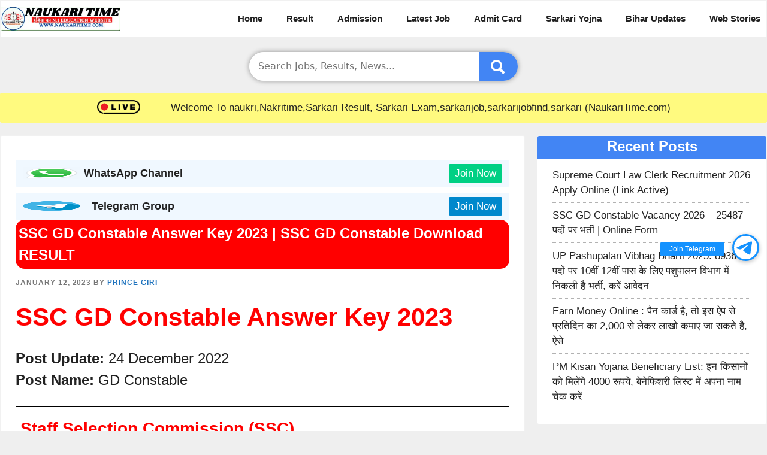

--- FILE ---
content_type: text/html; charset=UTF-8
request_url: https://naukaritime.com/ssc-gd-constable-answer-key-2021/
body_size: 22463
content:
<!DOCTYPE html><html lang="en-US" prefix="og: https://ogp.me/ns#"><head><script data-no-optimize="1">var litespeed_docref=sessionStorage.getItem("litespeed_docref");litespeed_docref&&(Object.defineProperty(document,"referrer",{get:function(){return litespeed_docref}}),sessionStorage.removeItem("litespeed_docref"));</script> <meta charset="UTF-8"><meta name="viewport" content="width=device-width, initial-scale=1"> <script id="google_gtagjs-js-consent-mode-data-layer" type="litespeed/javascript">window.dataLayer=window.dataLayer||[];function gtag(){dataLayer.push(arguments)}
gtag('consent','default',{"ad_personalization":"denied","ad_storage":"denied","ad_user_data":"denied","analytics_storage":"denied","functionality_storage":"denied","security_storage":"denied","personalization_storage":"denied","region":["AT","BE","BG","CH","CY","CZ","DE","DK","EE","ES","FI","FR","GB","GR","HR","HU","IE","IS","IT","LI","LT","LU","LV","MT","NL","NO","PL","PT","RO","SE","SI","SK"],"wait_for_update":500});window._googlesitekitConsentCategoryMap={"statistics":["analytics_storage"],"marketing":["ad_storage","ad_user_data","ad_personalization"],"functional":["functionality_storage","security_storage"],"preferences":["personalization_storage"]};window._googlesitekitConsents={"ad_personalization":"denied","ad_storage":"denied","ad_user_data":"denied","analytics_storage":"denied","functionality_storage":"denied","security_storage":"denied","personalization_storage":"denied","region":["AT","BE","BG","CH","CY","CZ","DE","DK","EE","ES","FI","FR","GB","GR","HR","HU","IE","IS","IT","LI","LT","LU","LV","MT","NL","NO","PL","PT","RO","SE","SI","SK"],"wait_for_update":500}</script> <title>SSC GD Constable Answer Key 2023 | SSC GD Constable Download RESULT &raquo; NaukariTime</title><meta name="description" content="SSC GD Constable Answer Key 2023"/><meta name="robots" content="follow, index, max-snippet:-1, max-video-preview:-1, max-image-preview:large"/><link rel="canonical" href="https://naukaritime.com/ssc-gd-constable-answer-key-2021/" /><meta property="og:locale" content="en_US" /><meta property="og:type" content="article" /><meta property="og:title" content="SSC GD Constable Answer Key 2023 | SSC GD Constable Download RESULT &raquo; NaukariTime" /><meta property="og:description" content="SSC GD Constable Answer Key 2023" /><meta property="og:url" content="https://naukaritime.com/ssc-gd-constable-answer-key-2021/" /><meta property="og:site_name" content="NaukariTime" /><meta property="article:publisher" content="https://www.facebook.com/Naukaritimecom-101445571909440" /><meta property="article:author" content="https://www.facebook.com/naukaritimejob/" /><meta property="article:tag" content="ssc constable gd answer key out 2021" /><meta property="article:tag" content="ssc gd 2021 answer key" /><meta property="article:tag" content="ssc gd answer key 2021" /><meta property="article:tag" content="ssc gd answer key 2021 kab aayega" /><meta property="article:tag" content="ssc gd answer key 2021 kaise check kare" /><meta property="article:tag" content="ssc gd answer key 2021 kaise dekhe" /><meta property="article:tag" content="ssc gd answer key 2021 link" /><meta property="article:tag" content="ssc gd answer key 2021 pdf" /><meta property="article:tag" content="ssc gd answer key check 2021 kare" /><meta property="article:tag" content="ssc gd answer key date 2021" /><meta property="article:tag" content="ssc gd answers ki 2021" /><meta property="article:tag" content="ssc gd constable answer key" /><meta property="article:tag" content="SSC GD Constable Answer Key 2021" /><meta property="article:tag" content="ssc gd constable answer key घोषित 2021" /><meta property="article:tag" content="ssc gd exam answer key 2021" /><meta property="article:section" content="Defence job" /><meta property="og:updated_time" content="2023-02-20T08:39:04+05:00" /><meta property="fb:app_id" content="3715459692021703" /><meta property="og:image" content="https://naukaritime.com/wp-content/uploads/2021/02/fsf.jpg" /><meta property="og:image:secure_url" content="https://naukaritime.com/wp-content/uploads/2021/02/fsf.jpg" /><meta property="og:image:width" content="858" /><meta property="og:image:height" content="235" /><meta property="og:image:alt" content="SSC Constable GD Recruitment 2021" /><meta property="og:image:type" content="image/jpeg" /><meta property="article:published_time" content="2023-01-12T05:25:56+05:00" /><meta property="article:modified_time" content="2023-02-20T08:39:04+05:00" /><meta name="twitter:card" content="summary_large_image" /><meta name="twitter:title" content="SSC GD Constable Answer Key 2023 | SSC GD Constable Download RESULT &raquo; NaukariTime" /><meta name="twitter:description" content="SSC GD Constable Answer Key 2023" /><meta name="twitter:creator" content="@NaukariTime" /><meta name="twitter:image" content="https://naukaritime.com/wp-content/uploads/2021/02/fsf.jpg" /><meta name="twitter:label1" content="Written by" /><meta name="twitter:data1" content="Prince Giri" /><meta name="twitter:label2" content="Time to read" /><meta name="twitter:data2" content="1 minute" /> <script type="application/ld+json" class="rank-math-schema-pro">{"@context":"https://schema.org","@graph":[{"@type":["Person","Organization"],"@id":"https://naukaritime.com/#person","name":"admin","sameAs":["https://www.facebook.com/Naukaritimecom-101445571909440"],"logo":{"@type":"ImageObject","@id":"https://naukaritime.com/#logo","url":"https://naukaritime.com/wp-content/uploads/2022/02/NAUKARITIME-1-min.png","contentUrl":"https://naukaritime.com/wp-content/uploads/2022/02/NAUKARITIME-1-min.png","caption":"NaukariTime","inLanguage":"en-US","width":"350","height":"70"},"image":{"@type":"ImageObject","@id":"https://naukaritime.com/#logo","url":"https://naukaritime.com/wp-content/uploads/2022/02/NAUKARITIME-1-min.png","contentUrl":"https://naukaritime.com/wp-content/uploads/2022/02/NAUKARITIME-1-min.png","caption":"NaukariTime","inLanguage":"en-US","width":"350","height":"70"}},{"@type":"WebSite","@id":"https://naukaritime.com/#website","url":"https://naukaritime.com","name":"NaukariTime","publisher":{"@id":"https://naukaritime.com/#person"},"inLanguage":"en-US"},{"@type":"ImageObject","@id":"https://naukaritime.com/wp-content/uploads/2021/02/fsf.jpg","url":"https://naukaritime.com/wp-content/uploads/2021/02/fsf.jpg","width":"858","height":"235","caption":"SSC Constable GD Recruitment 2021","inLanguage":"en-US"},{"@type":"BreadcrumbList","@id":"https://naukaritime.com/ssc-gd-constable-answer-key-2021/#breadcrumb","itemListElement":[{"@type":"ListItem","position":"1","item":{"@id":"https://naukaritime.com","name":"Home"}},{"@type":"ListItem","position":"2","item":{"@id":"https://naukaritime.com/ssc-gd-constable-answer-key-2021/","name":"SSC GD Constable Answer Key 2023 | SSC GD Constable Download RESULT"}}]},{"@type":"WebPage","@id":"https://naukaritime.com/ssc-gd-constable-answer-key-2021/#webpage","url":"https://naukaritime.com/ssc-gd-constable-answer-key-2021/","name":"SSC GD Constable Answer Key 2023 | SSC GD Constable Download RESULT &raquo; NaukariTime","datePublished":"2023-01-12T05:25:56+05:00","dateModified":"2023-02-20T08:39:04+05:00","isPartOf":{"@id":"https://naukaritime.com/#website"},"primaryImageOfPage":{"@id":"https://naukaritime.com/wp-content/uploads/2021/02/fsf.jpg"},"inLanguage":"en-US","breadcrumb":{"@id":"https://naukaritime.com/ssc-gd-constable-answer-key-2021/#breadcrumb"}},{"@type":"Person","@id":"https://naukaritime.com/author/admin/","name":"Prince Giri","url":"https://naukaritime.com/author/admin/","image":{"@type":"ImageObject","@id":"https://secure.gravatar.com/avatar/effd45f1d128b24694f9609ae6d510dafb07d7d1f250e21920ee73d27d3a272c?s=96&amp;d=mm&amp;r=g","url":"https://secure.gravatar.com/avatar/effd45f1d128b24694f9609ae6d510dafb07d7d1f250e21920ee73d27d3a272c?s=96&amp;d=mm&amp;r=g","caption":"Prince Giri","inLanguage":"en-US"},"sameAs":["https://naukaritime.com","https://www.facebook.com/naukaritimejob/","https://twitter.com/https://twitter.com/NaukariTime","https://www.youtube.com/@NaukariTime"]},{"@type":"NewsArticle","headline":"SSC GD Constable Answer Key 2023 | SSC GD Constable Download RESULT &raquo; NaukariTime","keywords":"SSC GD Constable Answer Key,Staff Selection Commission (SSC),GD Constable,SSC GD Constable Download RESULT","datePublished":"2023-01-12T05:25:56+05:00","dateModified":"2023-02-20T08:39:04+05:00","author":{"@id":"https://naukaritime.com/author/admin/","name":"Prince Giri"},"publisher":{"@id":"https://naukaritime.com/#person"},"description":"SSC GD Constable Answer Key 2023","copyrightYear":"2023","copyrightHolder":{"@id":"https://naukaritime.com/#person"},"name":"SSC GD Constable Answer Key 2023 | SSC GD Constable Download RESULT &raquo; NaukariTime","@id":"https://naukaritime.com/ssc-gd-constable-answer-key-2021/#richSnippet","isPartOf":{"@id":"https://naukaritime.com/ssc-gd-constable-answer-key-2021/#webpage"},"image":{"@id":"https://naukaritime.com/wp-content/uploads/2021/02/fsf.jpg"},"inLanguage":"en-US","mainEntityOfPage":{"@id":"https://naukaritime.com/ssc-gd-constable-answer-key-2021/#webpage"}}]}</script> <link rel="alternate" type="application/rss+xml" title="NaukariTime &raquo; Stories Feed" href="https://naukaritime.com/web-stories/feed/"><style id="litespeed-ccss">:root{--rankmath-wp-adminbar-height:0}:root{--wp--preset--aspect-ratio--square:1;--wp--preset--aspect-ratio--4-3:4/3;--wp--preset--aspect-ratio--3-4:3/4;--wp--preset--aspect-ratio--3-2:3/2;--wp--preset--aspect-ratio--2-3:2/3;--wp--preset--aspect-ratio--16-9:16/9;--wp--preset--aspect-ratio--9-16:9/16;--wp--preset--color--black:#000;--wp--preset--color--cyan-bluish-gray:#abb8c3;--wp--preset--color--white:#fff;--wp--preset--color--pale-pink:#f78da7;--wp--preset--color--vivid-red:#cf2e2e;--wp--preset--color--luminous-vivid-orange:#ff6900;--wp--preset--color--luminous-vivid-amber:#fcb900;--wp--preset--color--light-green-cyan:#7bdcb5;--wp--preset--color--vivid-green-cyan:#00d084;--wp--preset--color--pale-cyan-blue:#8ed1fc;--wp--preset--color--vivid-cyan-blue:#0693e3;--wp--preset--color--vivid-purple:#9b51e0;--wp--preset--color--contrast:var(--contrast);--wp--preset--color--contrast-2:var(--contrast-2);--wp--preset--color--contrast-3:var(--contrast-3);--wp--preset--color--base:var(--base);--wp--preset--color--base-2:var(--base-2);--wp--preset--color--base-3:var(--base-3);--wp--preset--color--accent:var(--accent);--wp--preset--gradient--vivid-cyan-blue-to-vivid-purple:linear-gradient(135deg,rgba(6,147,227,1) 0%,#9b51e0 100%);--wp--preset--gradient--light-green-cyan-to-vivid-green-cyan:linear-gradient(135deg,#7adcb4 0%,#00d082 100%);--wp--preset--gradient--luminous-vivid-amber-to-luminous-vivid-orange:linear-gradient(135deg,rgba(252,185,0,1) 0%,rgba(255,105,0,1) 100%);--wp--preset--gradient--luminous-vivid-orange-to-vivid-red:linear-gradient(135deg,rgba(255,105,0,1) 0%,#cf2e2e 100%);--wp--preset--gradient--very-light-gray-to-cyan-bluish-gray:linear-gradient(135deg,#eee 0%,#a9b8c3 100%);--wp--preset--gradient--cool-to-warm-spectrum:linear-gradient(135deg,#4aeadc 0%,#9778d1 20%,#cf2aba 40%,#ee2c82 60%,#fb6962 80%,#fef84c 100%);--wp--preset--gradient--blush-light-purple:linear-gradient(135deg,#ffceec 0%,#9896f0 100%);--wp--preset--gradient--blush-bordeaux:linear-gradient(135deg,#fecda5 0%,#fe2d2d 50%,#6b003e 100%);--wp--preset--gradient--luminous-dusk:linear-gradient(135deg,#ffcb70 0%,#c751c0 50%,#4158d0 100%);--wp--preset--gradient--pale-ocean:linear-gradient(135deg,#fff5cb 0%,#b6e3d4 50%,#33a7b5 100%);--wp--preset--gradient--electric-grass:linear-gradient(135deg,#caf880 0%,#71ce7e 100%);--wp--preset--gradient--midnight:linear-gradient(135deg,#020381 0%,#2874fc 100%);--wp--preset--font-size--small:13px;--wp--preset--font-size--medium:20px;--wp--preset--font-size--large:36px;--wp--preset--font-size--x-large:42px;--wp--preset--spacing--20:.44rem;--wp--preset--spacing--30:.67rem;--wp--preset--spacing--40:1rem;--wp--preset--spacing--50:1.5rem;--wp--preset--spacing--60:2.25rem;--wp--preset--spacing--70:3.38rem;--wp--preset--spacing--80:5.06rem;--wp--preset--shadow--natural:6px 6px 9px rgba(0,0,0,.2);--wp--preset--shadow--deep:12px 12px 50px rgba(0,0,0,.4);--wp--preset--shadow--sharp:6px 6px 0px rgba(0,0,0,.2);--wp--preset--shadow--outlined:6px 6px 0px -3px rgba(255,255,255,1),6px 6px rgba(0,0,0,1);--wp--preset--shadow--crisp:6px 6px 0px rgba(0,0,0,1)}.footer-bar .widget-title{display:none}body,h1,h2,html,li,p,ul{margin:0;padding:0;border:0}html{font-family:sans-serif;-webkit-text-size-adjust:100%;-ms-text-size-adjust:100%;-webkit-font-smoothing:antialiased;-moz-osx-font-smoothing:grayscale}main{display:block}html{box-sizing:border-box}*,:after,:before{box-sizing:inherit}button,input{font-family:inherit;font-size:100%;margin:0}[type=search]{-webkit-appearance:textfield;outline-offset:-2px}[type=search]::-webkit-search-decoration{-webkit-appearance:none}::-moz-focus-inner{border-style:none;padding:0}:-moz-focusring{outline:1px dotted ButtonText}body,button,input{font-family:-apple-system,system-ui,BlinkMacSystemFont,"Segoe UI",Helvetica,Arial,sans-serif,"Apple Color Emoji","Segoe UI Emoji","Segoe UI Symbol";font-weight:400;text-transform:none;font-size:17px;line-height:1.5}p{margin-bottom:1.5em}h1,h2{font-family:inherit;font-size:100%;font-style:inherit;font-weight:inherit}h1{font-size:42px;margin-bottom:20px;line-height:1.2em;font-weight:400;text-transform:none}h2{font-size:35px;margin-bottom:20px;line-height:1.2em;font-weight:400;text-transform:none}ul{margin:0 0 1.5em 3em}ul{list-style:disc}strong{font-weight:700}i{font-style:italic}ins{text-decoration:none}img{height:auto;max-width:100%}button{background:#55555e;color:#fff;border:1px solid transparent;-webkit-appearance:button;padding:10px 20px}input[type=search]{border:1px solid;border-radius:0;padding:10px 15px;max-width:100%}a{text-decoration:none}.screen-reader-text{border:0;clip:rect(1px,1px,1px,1px);clip-path:inset(50%);height:1px;margin:-1px;overflow:hidden;padding:0;position:absolute!important;width:1px;word-wrap:normal!important}.main-navigation{z-index:100;padding:0;clear:both;display:block}.main-navigation a{display:block;text-decoration:none;font-weight:400;text-transform:none;font-size:15px}.main-navigation ul{list-style:none;margin:0;padding-left:0}.main-navigation .main-nav ul li a{padding-left:20px;padding-right:20px;line-height:60px}.inside-navigation{position:relative}.main-navigation .inside-navigation{display:flex;align-items:center;flex-wrap:wrap;justify-content:space-between}.main-navigation .main-nav>ul{display:flex;flex-wrap:wrap;align-items:center}.main-navigation li{position:relative}.site-header{position:relative}.inside-header{padding:20px 40px}.site-logo{display:inline-block;max-width:100%}.site-header .header-image{vertical-align:middle}.inside-header{display:flex;align-items:center}.nav-float-right #site-navigation{margin-left:auto}.byline,.single .byline{display:inline}.entry-content:not(:first-child){margin-top:2em}.entry-header,.site-content{word-wrap:break-word}.entry-title{margin-bottom:0}.entry-meta{font-size:85%;margin-top:.5em;line-height:1.5}.widget-area .widget{padding:40px}.sidebar .widget :last-child{margin-bottom:0}.widget-title{margin-bottom:30px;font-size:20px;line-height:1.5;font-weight:400;text-transform:none}.widget ul{margin:0}.widget ul li{list-style-type:none;position:relative;margin-bottom:.5em}.site-content{display:flex}.grid-container{margin-left:auto;margin-right:auto;max-width:1200px}.sidebar .widget,.site-main>*{margin-bottom:20px}.separate-containers .inside-article{padding:40px}.separate-containers .site-main{margin:20px}.separate-containers.right-sidebar .site-main{margin-left:0}.separate-containers .inside-right-sidebar{margin-top:20px;margin-bottom:20px}.gp-icon{display:inline-flex;align-self:center}.gp-icon svg{height:1em;width:1em;top:.125em;position:relative;fill:currentColor}.icon-menu-bars svg:nth-child(2){display:none}.entry-meta .gp-icon{margin-right:.6em;opacity:.7}.container.grid-container{width:auto}.menu-toggle{display:none}.menu-toggle{padding:0 20px;line-height:60px;margin:0;font-weight:400;text-transform:none;font-size:15px}button.menu-toggle{background-color:transparent;flex-grow:1;border:0;text-align:center}.mobile-menu-control-wrapper{display:none;margin-left:auto;align-items:center}@media (max-width:768px){.inside-header{flex-direction:column;text-align:center}.site-content{flex-direction:column}.container .site-content .content-area{width:auto}.is-right-sidebar.sidebar{width:auto;order:initial}#main{margin-left:0;margin-right:0}body:not(.no-sidebar) #main{margin-bottom:0}.entry-meta{font-size:inherit}.entry-meta a{line-height:1.8em}}body{background-color:#efefef;color:var(--contrast)}a{color:var(--accent)}a{text-decoration:underline}.main-navigation a{text-decoration:none}.grid-container{max-width:1300px}.site-header .header-image{width:200px}:root{--contrast:#222;--contrast-2:#575760;--contrast-3:#b2b2be;--base:#f0f0f0;--base-2:#f7f8f9;--base-3:#fff;--accent:#1e73be}.site-header{background-color:var(--base-3)}.mobile-menu-control-wrapper .menu-toggle{background-color:rgba(0,0,0,.02)}.main-navigation{background-color:var(--base-3)}.main-navigation .main-nav ul li a,.main-navigation .menu-toggle{color:var(--contrast)}.separate-containers .inside-article{background-color:var(--base-3)}.entry-meta{color:var(--contrast-2)}.sidebar .widget{background-color:var(--base-3)}.sidebar .widget a{color:var(--contrast)}input[type=search]{color:var(--contrast);background-color:var(--base-2);border-color:var(--base)}button{color:#fff;background-color:#55555e}:root{--gp-search-modal-bg-color:var(--base-3);--gp-search-modal-text-color:var(--contrast);--gp-search-modal-overlay-bg-color:rgba(0,0,0,.2)}.inside-header{padding:0}@media (max-width:768px){.separate-containers .inside-article{padding:30px}.inside-header{padding-right:30px;padding-left:30px}.widget-area .widget{padding-top:30px;padding-right:30px;padding-bottom:30px;padding-left:30px}}.is-right-sidebar{width:30%}.site-content .content-area{width:70%}@media (max-width:0px){.main-navigation .menu-toggle{display:block}.main-navigation ul,.main-navigation:not(.slideout-navigation):not(.toggled) .main-nav>ul,.has-inline-mobile-toggle #site-navigation .inside-navigation>*:not(.navigation-search):not(.main-nav){display:none}.has-inline-mobile-toggle .mobile-menu-control-wrapper{display:flex;flex-wrap:wrap}.has-inline-mobile-toggle .inside-header{flex-direction:row;text-align:left;flex-wrap:wrap}.has-inline-mobile-toggle #site-navigation{flex-basis:100%}}*,:after,:before{box-sizing:border-box}.site-header{max-width:100%;border:1px solid #f1f1f1}p{text-align:justify}ul{margin:0 0 1.5em 2em}h1,h2{text-align:left!important;font-weight:600!important;line-height:1.5!important}.entry-title{margin-bottom:.6em!important}h2{font-size:22px}td .code-block{display:none}.icon-categories{display:none}@media (max-width:768px){.inside-header{padding:0!important}button.menu-toggle{background:transparent!important;line-height:normal;padding:0}.icon-menu-bars svg{height:1.5em;width:1.5em}#main,.sidebar{margin-left:8px;margin-right:8px}.single .inside-article{padding:10px!important}}::-webkit-scrollbar-track{-webkit-box-shadow:inset 0 0 6px rgba(0,0,0,.1);background-color:#f5f5f5;margin-left:-10px!important}.separate-containers .inside-article{border:1px solid #f1f1f1;clear:both;line-height:1.5;padding:25px;border-radius:3px}.sidebar .widget{clear:both;line-height:1.5;padding:25px}.sidebar .widget ul li{border-bottom:dotted 1px #b2b2b2;padding-bottom:8px}.sidebar .widget :last-child{margin-bottom:auto}strong{font-weight:700;line-height:1.5}a{text-decoration:none!important}h1.entry-title{font-size:24px}.entry-meta{color:#757575;font-size:12px;font-weight:600;line-height:18px;letter-spacing:.08em;text-transform:uppercase}.entry-content{margin-top:1em!important}.widget-title{text-align:center!important;margin:-25px -25px .6em;height:39px;background-color:#4285f4;color:#fff;font-size:24px!important;border-radius:3px 3px 0 0}.sidebar .widget{border:1px solid #f1f1f1;border-radius:3px}.slideout-overlay{z-index:100000;position:fixed;width:100%;height:100%;height:100vh;min-height:100%;top:0;right:0;bottom:0;left:0;background-color:rgba(0,0,0,.8);visibility:hidden;opacity:0}.slideout-overlay button.slideout-exit{position:fixed;top:0;background-color:transparent;color:#fff;font-size:30px;border:0;opacity:0}.slideout-navigation .main-nav{margin-bottom:40px}.slideout-navigation:not(.do-overlay) .main-nav{width:100%;box-sizing:border-box}.slideout-navigation .slideout-menu{display:block}#generate-slideout-menu{z-index:100001}#generate-slideout-menu .slideout-menu li{float:none;width:100%;clear:both;text-align:left}@media (max-width:768px){.slideout-overlay button.slideout-exit{font-size:20px;padding:10px}.slideout-overlay{top:-100px;height:calc(100% + 100px);height:calc(100vh + 100px);min-height:calc(100% + 100px)}}.slideout-navigation,.slideout-navigation a{color:var(--contrast)}body{overflow-x:hidden;font-family:Helvetica}.main-navigation .main-nav ul li a{font-weight:600;padding-right:10px}h1.entry-title{padding:5px;color:#fff;background:red;border-radius:15px}.cssearch-form{width:35%;position:relative;display:flex;box-shadow:0px 0px 8px 0px rgba(0,0,0,.4);border-radius:25px}.cssearch-field{width:100%;border:0!important;border-radius:25px 0 0 25px!important;border-right:none;outline:0!important;font-size:16px;background:#fff!important}.search-submit{vertical-align:middle;fill:#fff;outline:0;border-radius:0 25px 25px 0;border-left:none;background:#4285f4!important}.search-submit svg{vertical-align:middle}@media (max-width:768px){.grid-container{overflow-x:hidden}.site-logo{padding:8px}.inside-navigation{background:#333;padding:0 10px}.inside-header{display:block}.main-navigation .main-nav ul li a{padding-left:0;padding-right:10px;line-height:35px;font-size:14px;font-weight:500;color:#ff0}.menu-item-63 a{color:white!important}h2,h1.entry-title{font-size:17px;margin-top:2px}.cssearch-form{width:96%}#main{margin-left:.2em;margin-right:.2em}.entry-content{font-size:14px}}#site-navigation.main-navigation .main-nav>ul.menu>li:not(:last-of-type)>a:after{content:"";padding-left:10px}#site-navigation.main-navigation .main-nav>ul{flex-wrap:nowrap;width:max-content!important}div#primary-menu{white-space:nowrap;overflow-x:auto}@media (pointer:fine){#primary-menu::-webkit-scrollbar{display:none}}#site-navigation .inside-navigation{flex-wrap:nowrap!important}.live{display:none!important;align-items:center;justify-content:center;height:50px;background:#fffa7f;margin-top:20px;margin-bottom:1px;border-radius:3px}@media (min-width:768px){.live{display:flex!important}}.sidebar .widget a{display:block}.grid-4{margin:1em 1.5em 0;display:grid;grid-template-columns:repeat(4,1fr)}.grid4-item a{font-weight:600;font-size:15px;text-align:center;padding:10px;color:#fff;text-shadow:0 0 0 rgba(0,0,0,.3);display:block;border-radius:3px;margin:2px}@media (max-width:767px){.grid-4{grid-template-columns:repeat(2,1fr);margin-left:.2em;margin-right:.2em}}.sticky-tg{right:1%;bottom:38%;display:flex;z-index:99999;position:fixed;flex-direction:column-reverse}.tg-btn{border:3px solid #1492ff;width:45px;height:45px;margin:0 auto 10px;display:block;position:relative;box-shadow:rgba(0,0,0,.2) 0 2px 6px 1px;visibility:visible;border-radius:50%;background-color:#fff}.tg-btn svg{margin-left:2px;margin-top:5px}.tg-join-btn{top:55%;color:#fff;right:55px;margin:0;padding:5px 15px;z-index:1;position:absolute;font-size:12px;transform:translateY(-50%);background:#1492ff;box-shadow:#000 0 0 0 0;text-align:end;line-height:initial;white-space:nowrap;border-radius:3px}</style><link rel="preload" data-asynced="1" data-optimized="2" as="style" onload="this.onload=null;this.rel='stylesheet'" href="https://naukaritime.com/wp-content/litespeed/ucss/04e4d532d07a36ac9365a9ff73411c6a.css?ver=0ced7" /><script type="litespeed/javascript">!function(a){"use strict";var b=function(b,c,d){function e(a){return h.body?a():void setTimeout(function(){e(a)})}function f(){i.addEventListener&&i.removeEventListener("load",f),i.media=d||"all"}var g,h=a.document,i=h.createElement("link");if(c)g=c;else{var j=(h.body||h.getElementsByTagName("head")[0]).childNodes;g=j[j.length-1]}var k=h.styleSheets;i.rel="stylesheet",i.href=b,i.media="only x",e(function(){g.parentNode.insertBefore(i,c?g:g.nextSibling)});var l=function(a){for(var b=i.href,c=k.length;c--;)if(k[c].href===b)return a();setTimeout(function(){l(a)})};return i.addEventListener&&i.addEventListener("load",f),i.onloadcssdefined=l,l(f),i};"undefined"!=typeof exports?exports.loadCSS=b:a.loadCSS=b}("undefined"!=typeof global?global:this);!function(a){if(a.loadCSS){var b=loadCSS.relpreload={};if(b.support=function(){try{return a.document.createElement("link").relList.supports("preload")}catch(b){return!1}},b.poly=function(){for(var b=a.document.getElementsByTagName("link"),c=0;c<b.length;c++){var d=b[c];"preload"===d.rel&&"style"===d.getAttribute("as")&&(a.loadCSS(d.href,d,d.getAttribute("media")),d.rel=null)}},!b.support()){b.poly();var c=a.setInterval(b.poly,300);a.addEventListener&&a.addEventListener("load",function(){b.poly(),a.clearInterval(c)}),a.attachEvent&&a.attachEvent("onload",function(){a.clearInterval(c)})}}}(this);</script> <script type="litespeed/javascript" data-src="https://naukaritime.com/wp-includes/js/jquery/jquery.min.js?ver=3.7.1" id="jquery-core-js"></script>  <script type="litespeed/javascript" data-src="https://www.googletagmanager.com/gtag/js?id=GT-K48HRBT5" id="google_gtagjs-js"></script> <script id="google_gtagjs-js-after" type="litespeed/javascript">window.dataLayer=window.dataLayer||[];function gtag(){dataLayer.push(arguments)}
gtag("set","linker",{"domains":["naukaritime.com"]});gtag("js",new Date());gtag("set","developer_id.dZTNiMT",!0);gtag("config","GT-K48HRBT5",{"googlesitekit_post_type":"post","googlesitekit_post_author":"Prince Giri","googlesitekit_post_date":"20230112"});gtag("config","AW-17301670951");window._googlesitekit=window._googlesitekit||{};window._googlesitekit.throttledEvents=[];window._googlesitekit.gtagEvent=(name,data)=>{var key=JSON.stringify({name,data});if(!!window._googlesitekit.throttledEvents[key]){return}window._googlesitekit.throttledEvents[key]=!0;setTimeout(()=>{delete window._googlesitekit.throttledEvents[key]},5);gtag("event",name,{...data,event_source:"site-kit"})}</script> <meta name="generator" content="Site Kit by Google 1.170.0" /> <script  id="feedify_webscript"  type="litespeed/javascript">var feedify=feedify||{};window.feedify_options={fedify_url:"https://app.feedify.net/",pkey:"BHh07/eUmcjwhS/r9iSRS7AvyCpTNkz+Y1TeQDH9K88rfK6ERcnPF/QyNvDw2s9CaNbF3fIyQjWp8/IENPCFPhg=",sw:"/wp-content/plugins/push-notification-by-feedify/sdk_files",scope:"/wp-content/plugins/push-notification-by-feedify/sdk_files/push/"};(function(window,document){function addScript(script_url){var s=document.createElement('script');s.type='text/javascript';s.src=script_url;document.getElementsByTagName('head')[0].appendChild(s)}
addScript('https://cdn.feedify.net/getjs/feedbackembad-min-3.0.js')})(window,document)</script> <meta name="google-adsense-platform-account" content="ca-host-pub-2644536267352236"><meta name="google-adsense-platform-domain" content="sitekit.withgoogle.com"> <script type="litespeed/javascript">(function(w,d,s,l,i){w[l]=w[l]||[];w[l].push({'gtm.start':new Date().getTime(),event:'gtm.js'});var f=d.getElementsByTagName(s)[0],j=d.createElement(s),dl=l!='dataLayer'?'&l='+l:'';j.async=!0;j.src='https://www.googletagmanager.com/gtm.js?id='+i+dl;f.parentNode.insertBefore(j,f)})(window,document,'script','dataLayer','GTM-NGFCM9FS')</script>  <script type="litespeed/javascript" data-src="https://pagead2.googlesyndication.com/pagead/js/adsbygoogle.js?client=ca-pub-1687062429554022&amp;host=ca-host-pub-2644536267352236" crossorigin="anonymous"></script> <link rel="icon" href="https://naukaritime.com/wp-content/uploads/2021/01/cropped-NAUKARI-TIME-LOGO01-32x32.png" sizes="32x32" /><link rel="icon" href="https://naukaritime.com/wp-content/uploads/2021/01/cropped-NAUKARI-TIME-LOGO01-192x192.png" sizes="192x192" /><link rel="apple-touch-icon" href="https://naukaritime.com/wp-content/uploads/2021/01/cropped-NAUKARI-TIME-LOGO01-180x180.png" /><meta name="msapplication-TileImage" content="https://naukaritime.com/wp-content/uploads/2021/01/cropped-NAUKARI-TIME-LOGO01-270x270.png" /></head><body class="wp-singular post-template-default single single-post postid-5566 single-format-standard wp-custom-logo wp-embed-responsive wp-theme-generatepress wp-child-theme-generatepress_child post-image-above-header post-image-aligned-center slideout-enabled slideout-mobile sticky-menu-fade right-sidebar nav-float-right separate-containers header-aligned-left dropdown-hover" >
<noscript>
<iframe data-lazyloaded="1" src="about:blank" data-litespeed-src="https://www.googletagmanager.com/ns.html?id=GTM-NGFCM9FS" height="0" width="0" style="display:none;visibility:hidden"></iframe>
</noscript>
<a class="screen-reader-text skip-link" href="#content" title="Skip to content">Skip to content</a><header class="site-header grid-container has-inline-mobile-toggle" id="masthead" aria-label="Site"><div class="inside-header grid-container"><div class="site-logo">
<a href="https://naukaritime.com/" rel="home">
<img data-lazyloaded="1" src="[data-uri]" class="header-image is-logo-image" alt="NaukariTime" data-src="https://naukaritime.com/wp-content/uploads/2023/12/NAUKARITIME.jpg" data-srcset="https://naukaritime.com/wp-content/uploads/2023/12/NAUKARITIME.jpg 1x, https://naukaritime.com/wp-content/uploads/2023/12/NAUKARITIME.jpg 2x" width="350" height="70" />
</a></div><nav class="main-navigation mobile-menu-control-wrapper" id="mobile-menu-control-wrapper" aria-label="Mobile Toggle">
<button data-nav="site-navigation" class="menu-toggle" aria-controls="primary-menu" aria-expanded="false">
<span class="gp-icon icon-menu-bars"><svg viewBox="0 0 512 512" aria-hidden="true" xmlns="http://www.w3.org/2000/svg" width="1em" height="1em"><path d="M0 96c0-13.255 10.745-24 24-24h464c13.255 0 24 10.745 24 24s-10.745 24-24 24H24c-13.255 0-24-10.745-24-24zm0 160c0-13.255 10.745-24 24-24h464c13.255 0 24 10.745 24 24s-10.745 24-24 24H24c-13.255 0-24-10.745-24-24zm0 160c0-13.255 10.745-24 24-24h464c13.255 0 24 10.745 24 24s-10.745 24-24 24H24c-13.255 0-24-10.745-24-24z" /></svg><svg viewBox="0 0 512 512" aria-hidden="true" xmlns="http://www.w3.org/2000/svg" width="1em" height="1em"><path d="M71.029 71.029c9.373-9.372 24.569-9.372 33.942 0L256 222.059l151.029-151.03c9.373-9.372 24.569-9.372 33.942 0 9.372 9.373 9.372 24.569 0 33.942L289.941 256l151.03 151.029c9.372 9.373 9.372 24.569 0 33.942-9.373 9.372-24.569 9.372-33.942 0L256 289.941l-151.029 151.03c-9.373 9.372-24.569 9.372-33.942 0-9.372-9.373-9.372-24.569 0-33.942L222.059 256 71.029 104.971c-9.372-9.373-9.372-24.569 0-33.942z" /></svg></span><span class="screen-reader-text">Menu</span>		</button></nav><nav class="main-navigation sub-menu-right" id="site-navigation" aria-label="Primary"><div class="inside-navigation grid-container">
<button class="menu-toggle" aria-controls="primary-menu" aria-expanded="false">
<span class="gp-icon icon-menu-bars"><svg viewBox="0 0 512 512" aria-hidden="true" xmlns="http://www.w3.org/2000/svg" width="1em" height="1em"><path d="M0 96c0-13.255 10.745-24 24-24h464c13.255 0 24 10.745 24 24s-10.745 24-24 24H24c-13.255 0-24-10.745-24-24zm0 160c0-13.255 10.745-24 24-24h464c13.255 0 24 10.745 24 24s-10.745 24-24 24H24c-13.255 0-24-10.745-24-24zm0 160c0-13.255 10.745-24 24-24h464c13.255 0 24 10.745 24 24s-10.745 24-24 24H24c-13.255 0-24-10.745-24-24z" /></svg><svg viewBox="0 0 512 512" aria-hidden="true" xmlns="http://www.w3.org/2000/svg" width="1em" height="1em"><path d="M71.029 71.029c9.373-9.372 24.569-9.372 33.942 0L256 222.059l151.029-151.03c9.373-9.372 24.569-9.372 33.942 0 9.372 9.373 9.372 24.569 0 33.942L289.941 256l151.03 151.029c9.372 9.373 9.372 24.569 0 33.942-9.373 9.372-24.569 9.372-33.942 0L256 289.941l-151.029 151.03c-9.373 9.372-24.569 9.372-33.942 0-9.372-9.373-9.372-24.569 0-33.942L222.059 256 71.029 104.971c-9.372-9.373-9.372-24.569 0-33.942z" /></svg></span><span class="screen-reader-text">Menu</span>				</button><div id="primary-menu" class="main-nav"><ul id="menu-header" class=" menu sf-menu"><li id="menu-item-63" class="menu-item menu-item-type-custom menu-item-object-custom menu-item-home menu-item-63"><a href="https://naukaritime.com">Home</a></li><li id="menu-item-188" class="menu-item menu-item-type-post_type menu-item-object-page menu-item-188"><a href="https://naukaritime.com/result/">Result</a></li><li id="menu-item-47424" class="menu-item menu-item-type-taxonomy menu-item-object-category menu-item-47424"><a href="https://naukaritime.com/admission/">Admission</a></li><li id="menu-item-47368" class="menu-item menu-item-type-taxonomy menu-item-object-category menu-item-47368"><a href="https://naukaritime.com/latest-job/">Latest Job</a></li><li id="menu-item-189" class="menu-item menu-item-type-post_type menu-item-object-page menu-item-189"><a href="https://naukaritime.com/admit-card/">Admit Card</a></li><li id="menu-item-4004" class="menu-item menu-item-type-taxonomy menu-item-object-category menu-item-4004"><a href="https://naukaritime.com/sarkari-yojna/">Sarkari Yojna</a></li><li id="menu-item-191" class="menu-item menu-item-type-post_type menu-item-object-page menu-item-191"><a href="https://naukaritime.com/bihar-updates/">Bihar Updates</a></li><li id="menu-item-52464" class="menu-item menu-item-type-custom menu-item-object-custom menu-item-52464"><a href="https://naukaritime.com/web-stories/">Web Stories</a></li></ul></div></div></nav></div></header><div class="serch-cn" style="display:flex; justify-content:center;margin-top:25px"><form role="search" method="get" class="cssearch-form" action="/search/">
<input type="search" class="cssearch-field" placeholder="Search Jobs, Results, News..." value="" name="q" title="Search for">
<button type="submit" class="search-submit" aria-label="Submit">
<svg xmlns="http://www.w3.org/2000/svg" width="24" height="24" viewBox="0 0 24 24"><path d="M23.822 20.88l-6.353-6.354c.93-1.465 1.467-3.2 1.467-5.059.001-5.219-4.247-9.467-9.468-9.467s-9.468 4.248-9.468 9.468c0 5.221 4.247 9.469 9.468 9.469 1.768 0 3.421-.487 4.839-1.333l6.396 6.396 3.119-3.12zm-20.294-11.412c0-3.273 2.665-5.938 5.939-5.938 3.275 0 5.94 2.664 5.94 5.938 0 3.275-2.665 5.939-5.94 5.939-3.274 0-5.939-2.664-5.939-5.939z"/></svg>
</button></form></div><div class="live"><div style="margin-right:3em"><a href="/"><img data-lazyloaded="1" src="[data-uri]" width="72" height="23" data-src="https://naukaritime.com/wp-content/uploads/2023/12/live.gif" alt="Live on NaukriTime" style="margin-top:5px"></a></div><div>Welcome To naukri,Nakritime,Sarkari Result, Sarkari Exam,sarkarijob,sarkarijobfind,sarkari (NaukariTime.com)</div></div><div class="site grid-container container hfeed" id="page"><div class="site-content" id="content"><div class="content-area" id="primary"><main class="site-main" id="main"><div class='code-block code-block-7' style='margin: 8px 0; clear: both;'> <script type="litespeed/javascript" data-src="https://pagead2.googlesyndication.com/pagead/js/adsbygoogle.js"></script> <ins class="adsbygoogle"
style="display:block; text-align:center;"
data-ad-layout="in-article"
data-ad-format="fluid"
data-ad-client="ca-pub-1687062429554022"
data-ad-slot="6144842961"></ins> <script type="litespeed/javascript">(adsbygoogle=window.adsbygoogle||[]).push({})</script></div><article id="post-5566" class="post-5566 post type-post status-publish format-standard has-post-thumbnail hentry category-defence-job category-general-utilities category-student-portal tag-ssc-constable-gd-answer-key-out-2021 tag-ssc-gd-2021-answer-key tag-ssc-gd-answer-key-2021 tag-ssc-gd-answer-key-2021-kab-aayega tag-ssc-gd-answer-key-2021-kaise-check-kare tag-ssc-gd-answer-key-2021-kaise-dekhe tag-ssc-gd-answer-key-2021-link tag-ssc-gd-answer-key-2021-pdf tag-ssc-gd-answer-key-check-2021-kare tag-ssc-gd-answer-key-date-2021 tag-ssc-gd-answers-ki-2021 tag-ssc-gd-constable-answer-key tag-ssc-gd-constable-answer-key-2021 tag-ssc-gd-constable-answer-key--2021 tag-ssc-gd-exam-answer-key-2021 infinite-scroll-item" ><div class="inside-article"><header class="entry-header"><div style="margin-top:15px; border-radius: 2px; background: #f0f8ff; display: flex; align-items: center; padding: 7px 12px; justify-content: space-between;">
<span style="display: flex; align-items: center;"><img data-lazyloaded="1" src="[data-uri]" width="96" height="96" style=" height: 20px;  max-width: 100%; margin-right: 5px;" data-src="https://naukaritime.com/wp-content/uploads/2023/12/wa.png"><i class="fa fa-google" style="font-size:24px;color:#f0f8ff;"></i>
<span style="font-weight: bold; margin-left: 1px; font-size: 1.1rem !important;">WhatsApp Channel</span>
</span>
<a href="https://whatsapp.com/channel/0029Va4nWKiDp2Q4e45fTE2d" rel="nofollow noopener noreferrer" style="text-decoration: none; background: #00d084; color: white; padding:3px 10px; border-radius: 2px; flex-shrink: 0;" target="_blank">
Join Now
</a></div><div style="margin-top:10px; border-radius: 2px; background: #f0f8ff; display: flex; align-items: center; padding: 7px 12px; justify-content: space-between;">
<span style="display: flex; align-items: center;"><img data-lazyloaded="1" src="[data-uri]" width="96" height="96" style="height: 16px;max-width: 100%; margin-right: 8px;" data-src="https://naukaritime.com/wp-content/uploads/2023/12/tg.png"><i class="fa fa-google" style="font-size:24px;color:#f0f8ff;"></i>
<span style="font-weight: bold; margin-left: 11px; font-size: 1.1rem !important;">Telegram Group</span>
</span>
<a href="https://telegram.me/naukaritime" rel="nofollow noopener noreferrer" style="text-decoration: none; background: #0088CC; color: white; padding: 3px 10px; border-radius: 2px; flex-shrink: 0;" target="_blank">
Join Now
</a></div><h1 class="entry-title">SSC GD Constable Answer Key 2023 | SSC GD Constable Download RESULT</h1><div class="entry-meta">
<span class="posted-on"><time class="updated" datetime="2023-02-20T08:39:04+05:00">February 20, 2023</time><time class="entry-date published" datetime="2023-01-12T05:25:56+05:00">January 12, 2023</time></span> <span class="byline">by <span class="author vcard" ><a class="url fn n" href="https://naukaritime.com/author/admin/" title="View all posts by Prince Giri" rel="author"><span class="author-name">Prince Giri</span></a></span></span></div></header><div class="entry-content"><div class="ast-post-format- ast-no-thumb single-layout-1 ast-no-date-box"><div class="entry-content clear"><h1 style="text-align: center;"><strong><span style="color: #ff0000;">SSC GD Constable Answer Key 2023</span></strong></h1><p><span style="font-size: 24px;"><strong>Post Update:</strong> 24 December 2022</span><br />
<span style="font-size: 24px;"><strong>Post Name:</strong> GD Constable</span></p><div class='code-block code-block-16' style='margin: 8px 0; clear: both;'> <script type="litespeed/javascript" data-src="https://pagead2.googlesyndication.com/pagead/js/adsbygoogle.js"></script> <ins class="adsbygoogle"
style="display:block; text-align:center;"
data-ad-layout="in-article"
data-ad-format="fluid"
data-ad-client="ca-pub-1687062429554022"
data-ad-slot="6144842961"></ins> <script type="litespeed/javascript">(adsbygoogle=window.adsbygoogle||[]).push({})</script></div><table class="MsoTableGrid" style="border-collapse: collapse; border: none; width: 100%; height: 796px;" border="1" cellspacing="0" cellpadding="0"><tbody><tr style="mso-yfti-irow: 0; mso-yfti-firstrow: yes;"><td style="width: 99.7949%; border: 1pt solid windowtext; padding: 0cm 5.4pt; height: 31px;" colspan="2" valign="top" width="601"><h1 class="MsoNormal" style="margin-bottom: 0cm; text-align: center; line-height: normal;" align="center"><span style="font-size: 28px;"><strong><span style="color: #ff0000;">Staff Selection Commission (SSC)</span></strong></span></h1><h2 class="MsoNormal" style="margin-bottom: 0cm; text-align: center; line-height: normal;" align="center"><span style="font-size: 24px; color: #003300;"><strong>GD Constable</strong></span></h2><p class="MsoNormal" style="margin-bottom: 0cm; text-align: center; line-height: normal;" align="center"><span style="color: #ff00ff; font-size: 18pt;"><strong>Naukaritime.com</strong></span></p></td></tr><tr style="mso-yfti-irow: 1;"><td style="width: 45.4359%; border-right: 1pt solid windowtext; border-bottom: 1pt solid windowtext; border-left: 1pt solid windowtext; border-image: initial; border-top: none; padding: 0cm 5.4pt; height: 201px;" valign="top" width="274"><h4 class="MsoNormal" style="margin-bottom: 0cm; text-align: center; line-height: normal;" align="center"><span style="font-size: 28px;"><strong><span style="color: #ff0000;">Important Dates</span></strong></span></h4><ul><li><span style="color: black; font-size: 14pt;">Online Apply Start Date: 17 July 2023</span></li><li><span style="color: black; font-size: 14pt;">Registration Last Date: 31 August<br />
2023</span></li><li><span style="color: black; font-size: 14pt;">Online payment last date: 02<br />
September 2023</span></li><li><span style="color: black; font-size: 14pt;">Last Date Offline payment: 04<br />
September 2023</span></li><li><span style="color: black; font-size: 14pt;">Exam Date: 16 November 2023</span></li><li><span style="color: black; font-size: 14pt;">Admit Card: 05 November 2023</span></li></ul></td><td style="width: 54.359%; border-top: none; border-left: none; border-bottom: 1pt solid windowtext; border-right: 1pt solid windowtext; padding: 0cm 5.4pt; height: 201px;" valign="top" width="327"><h4 class="MsoNormal" style="margin-bottom: 0cm; text-align: center; line-height: normal;" align="center"><span style="font-size: 28px;"><strong><span style="color: #ff0000;">Application Fee</span></strong></span></h4><ul><li><span style="color: black; font-size: 14pt;">General/OBC/EWS Candidates: 100/<a href="https://naukaritime.com/">&#8211;</a></span></li><li><span style="color: black; font-size: 14pt;">SC/ST Candidates: 00/-</span></li><li><span style="color: black; font-size: 14pt;"><strong>Payment Mode:</strong> Pay the Application fee through Debit Card/Credit Card/Net Banking and offline mode.</span></li></ul></td></tr><tr style="mso-yfti-irow: 2;"><td style="width: 45.4359%; border-right: 1pt solid windowtext; border-bottom: 1pt solid windowtext; border-left: 1pt solid windowtext; border-image: initial; border-top: none; padding: 0cm 5.4pt; height: 124px;" valign="top" width="274"><h5 class="MsoNormal" style="margin-bottom: 0cm; text-align: center; line-height: normal;" align="center"><span style="font-size: 28px;"><strong><span style="color: #ff0000;">Age Limit</span></strong></span></h5><ul><li><span style="color: black; font-size: 24px;">Minimum Age: 18 Years</span></li><li><span style="color: black; font-size: 24px;">Maximum Age: 23 Years</span></li><li><span style="color: black; font-size: 24px;">Age Relaxation: As Per Rules</span></li></ul></td><td style="width: 54.359%; border-top: none; border-left: none; border-bottom: 1pt solid windowtext; border-right: 1pt solid windowtext; padding: 0cm 5.4pt; height: 124px;" valign="top" width="327"><h5 class="MsoNormal" style="margin-bottom: 0cm; text-align: center; line-height: normal;" align="center"><span style="font-size: 28px;"><strong><span style="color: #ff0000;">Education <span class="SpellE">Qualification</span></span></strong></span></h5><ul><li><span style="font-size: 24px;">Candidates passed 10<sup>th</sup> class from recognized board.</span></li></ul></td></tr><tr style="mso-yfti-irow: 3;"><td style="width: 99.7949%; border-right: 1pt solid windowtext; border-bottom: 1pt solid windowtext; border-left: 1pt solid windowtext; border-image: initial; border-top: none; padding: 0cm 5.4pt; height: 70px;" colspan="2" valign="top" width="601"><h6 class="MsoNormal" style="margin-bottom: 0cm; text-align: center; line-height: normal;" align="center"><span style="font-size: 28px;"><strong><span style="color: #ff0000;">TOTAL POST: 25, 271</span></strong></span></h6><p class="MsoNormal" style="margin-bottom: 0cm; text-align: center; line-height: normal;" align="center"><span style="mso-bidi-font-size: 11.0pt; mso-ascii-font-family: Calibri; mso-fareast-font-family: 'Times New Roman'; mso-hansi-font-family: Calibri; mso-bidi-font-family: Calibri; color: black; mso-fareast-language: EN-IN;">Post wise vacancy details</span></p><div class='code-block code-block-12' style='margin: 8px 0; clear: both;'> <script type="litespeed/javascript" data-src="https://pagead2.googlesyndication.com/pagead/js/adsbygoogle.js"></script> <ins class="adsbygoogle"
style="display:block; text-align:center;"
data-ad-layout="in-article"
data-ad-format="fluid"
data-ad-client="ca-pub-1687062429554022"
data-ad-slot="6144842961"></ins> <script type="litespeed/javascript">(adsbygoogle=window.adsbygoogle||[]).push({})</script></div><p class="MsoNormal" style="margin-bottom: 0cm; text-align: center; line-height: normal;" align="center"><span style="mso-bidi-font-size: 11.0pt; mso-ascii-font-family: Calibri; mso-fareast-font-family: 'Times New Roman'; mso-hansi-font-family: Calibri; mso-bidi-font-family: Calibri; color: black; mso-fareast-language: EN-IN;">–</span></p><div class='code-block code-block-13' style='margin: 8px 0; clear: both;'> <script type="litespeed/javascript" data-src="https://pagead2.googlesyndication.com/pagead/js/adsbygoogle.js"></script> <ins class="adsbygoogle"
style="display:block; text-align:center;"
data-ad-layout="in-article"
data-ad-format="fluid"
data-ad-client="ca-pub-1687062429554022"
data-ad-slot="6144842961"></ins> <script type="litespeed/javascript">(adsbygoogle=window.adsbygoogle||[]).push({})</script></div><p class="MsoNormal" style="margin-bottom: 0cm; text-align: center; line-height: normal;" align="center"><span style="mso-bidi-font-size: 11.0pt; mso-ascii-font-family: Calibri; mso-fareast-font-family: 'Times New Roman'; mso-hansi-font-family: Calibri; mso-bidi-font-family: Calibri; color: black; mso-fareast-language: EN-IN;">(Form More Details Read Official Notification)</span></p><div class='code-block code-block-14' style='margin: 8px 0; clear: both;'> <script type="litespeed/javascript" data-src="https://pagead2.googlesyndication.com/pagead/js/adsbygoogle.js"></script> <ins class="adsbygoogle"
style="display:block; text-align:center;"
data-ad-layout="in-article"
data-ad-format="fluid"
data-ad-client="ca-pub-1687062429554022"
data-ad-slot="6144842961"></ins> <script type="litespeed/javascript">(adsbygoogle=window.adsbygoogle||[]).push({})</script></div></td></tr><tr style="mso-yfti-irow: 4;"><td style="width: 99.7949%; border-right: 1pt solid windowtext; border-bottom: 1pt solid windowtext; border-left: 1pt solid windowtext; border-image: initial; border-top: none; padding: 0cm 5.4pt; height: 18px;" colspan="2" valign="top" width="601"><h6 class="MsoNormal" style="margin-bottom: 0cm; line-height: normal; text-align: center;"><span style="font-size: 28px;"><strong><span style="color: #ff0000;">IMPORTANT LINKS</span></strong></span></h6></td></tr><tr style="height: 28px;"><td style="width: 45.4359%; border-right: 1pt solid windowtext; border-bottom: 1pt solid windowtext; border-left: 1pt solid windowtext; border-image: initial; border-top: none; padding: 0cm 5.4pt; text-align: center; height: 28px;"><span style="font-size: 14pt; font-family: georgia, palatino, serif;"><strong>Download RESULT <img data-lazyloaded="1" src="[data-uri]" decoding="async" class="alignnone wp-image-3186 size-full" data-src="https://naukaritime.com/wp-content/uploads/2021/06/new.gif" alt="SSC GD Constable Answer Key 2021" width="38" height="20" data-sitemapexclude="true" title="new"></strong></span></td><td style="width: 54.359%; border-top: none; border-left: none; border-bottom: 1pt solid windowtext; border-right: 1pt solid windowtext; padding: 0cm 5.4pt; text-align: center; height: 28px;"><span style="font-size: 14pt;"><span style="font-family: georgia, palatino, serif;"><strong><a href="https://ssc.nic.in/" target="_blank" rel="nofollow noopener">Click Here</a></strong></span></span></td></tr><tr style="height: 122px;"><td style="width: 45.4359%; border-right: 1pt solid windowtext; border-bottom: 1pt solid windowtext; border-left: 1pt solid windowtext; border-image: initial; border-top: none; padding: 0cm 5.4pt; text-align: center; height: 122px;"><pre><span style="font-size: 14pt; font-family: georgia, palatino, serif;"><strong>Download Answer Key <div class='code-block code-block-11' style='margin: 8px 0; clear: both;'> <script type="litespeed/javascript" data-src="https://pagead2.googlesyndication.com/pagead/js/adsbygoogle.js"></script> <ins class="adsbygoogle"
     style="display:block; text-align:center;"
     data-ad-layout="in-article"
     data-ad-format="fluid"
     data-ad-client="ca-pub-1687062429554022"
     data-ad-slot="6144842961"></ins> <script type="litespeed/javascript">(adsbygoogle=window.adsbygoogle||[]).push({})</script></div>
<img data-lazyloaded="1" src="[data-uri]" decoding="async" class="alignnone size-full wp-image-3186" data-src="https://naukaritime.com/wp-content/uploads/2021/06/new.gif" alt="new" width="38" height="20" data-sitemapexclude="true" title="new"></strong></span></pre></td><td style="width: 54.359%; border-top: none; border-left: none; border-bottom: 1pt solid windowtext; border-right: 1pt solid windowtext; padding: 0cm 5.4pt; text-align: center; height: 122px;"><pre><span style="font-size: 14pt;"><a href="https://ssc.nic.in/ChallengeSystem/ChallengeHomescreen" target="_blank" rel="nofollow noopener"><span style="font-family: georgia, palatino, serif;"><strong>Click Here</strong></span></a>
</span></pre><pre><strong>Link-I | Link-II | Link-III</strong></pre><pre><span style="font-size: 14pt;"> </span></pre></td></tr><tr style="height: 92px;"><td style="width: 45.4359%; border-right: 1pt solid windowtext; border-bottom: 1pt solid windowtext; border-left: 1pt solid windowtext; border-image: initial; border-top: none; padding: 0cm 5.4pt; text-align: center; height: 92px;"><pre><span style="font-size: 14pt; font-family: georgia, palatino, serif;"><strong>Download Notice </strong></span></pre></td><td style="width: 54.359%; border-top: none; border-left: none; border-bottom: 1pt solid windowtext; border-right: 1pt solid windowtext; padding: 0cm 5.4pt; text-align: center; height: 92px;"><pre><span style="font-size: 14pt;"><a href="https://ssc.nic.in/SSCFileServer/PortalManagement/UploadedFiles/Write-up_24122021.pdf" target="_blank" rel="noopener nofollow"><span style="font-family: georgia, palatino, serif;"><strong>Click Here</strong></span></a></span></pre></td></tr><tr style="mso-yfti-irow: 5;"><td style="width: 45.4359%; border-right: 1pt solid windowtext; border-bottom: 1pt solid windowtext; border-left: 1pt solid windowtext; border-image: initial; border-top: none; padding: 0cm 5.4pt; height: 19px; text-align: center;" valign="top" width="274"><pre class="MsoNormal" style="margin-bottom: 0cm; line-height: normal;"><span style="font-size: 14pt; font-family: georgia, palatino, serif;"><strong>Download Admit Card </strong></span></pre></td><td style="width: 54.359%; border-top: none; border-left: none; border-bottom: 1pt solid windowtext; border-right: 1pt solid windowtext; padding: 0cm 5.4pt; height: 19px; text-align: center;" valign="top" width="327"><pre class="MsoNormal" style="margin-bottom: 0cm; line-height: normal;"><span style="font-size: 14pt; font-family: georgia, palatino, serif;"><strong><a href="https://ssc-cr.org/const_gd_capfs_nia_ssf_assam_rifle_2021_1921.php?proceed=yes" target="_blank" rel="nofollow noopener">Click Here</a> (केवल बिहार और उप्र)</strong></span></pre></td></tr><tr style="mso-yfti-irow: 6;"><td style="width: 45.4359%; border-right: 1pt solid windowtext; border-bottom: 1pt solid windowtext; border-left: 1pt solid windowtext; border-image: initial; border-top: none; padding: 0cm 5.4pt; height: 17px; text-align: center;" valign="top" width="274"><pre class="MsoNormal" style="margin-bottom: 0cm; line-height: normal;"><span style="font-size: 14pt; font-family: georgia, palatino, serif;"><strong>Download Admit Card</strong></span></pre></td><td style="width: 54.359%; border-top: none; border-left: none; border-bottom: 1pt solid windowtext; border-right: 1pt solid windowtext; padding: 0cm 5.4pt; height: 17px; text-align: center;" valign="top" width="327"><pre class="MsoNormal" style="margin-bottom: 0cm; line-height: normal;"><span style="font-size: 14pt; font-family: georgia, palatino, serif;"><strong><a href="https://ssc-cr.org/const_gd_capfs_nia_ssf_assam_rifle_2021_1921.php" target="_blank" rel="nofollow noopener">Click Here</a> (Other religion)</strong></span></pre></td></tr><tr style="mso-yfti-irow: 7;"><td style="width: 45.4359%; border-right: 1pt solid windowtext; border-bottom: 1pt solid windowtext; border-left: 1pt solid windowtext; border-image: initial; border-top: none; padding: 0cm 5.4pt; height: 15px; text-align: center;" valign="top" width="274"><pre class="MsoNormal" style="margin-bottom: 0cm; line-height: normal;"><span style="font-size: 14pt; font-family: georgia, palatino, serif;"><strong>Apply Online</strong></span></pre></td><td style="width: 54.359%; border-top: none; border-left: none; border-bottom: 1pt solid windowtext; border-right: 1pt solid windowtext; padding: 0cm 5.4pt; height: 15px; text-align: center;" valign="top" width="327"><pre class="MsoNormal" style="margin-bottom: 0cm; line-height: normal;"><span style="font-size: 14pt; font-family: georgia, palatino, serif;"><strong><a href="https://ssc.nic.in/Registration/Home" target="_blank" rel="nofollow noopener">Registration</a> || <a href="https://ssc.nic.in/" target="_blank" rel="nofollow noopener">Log In</a></strong></span></pre></td></tr><tr style="mso-yfti-irow: 8;"><td style="width: 45.4359%; border-right: 1pt solid windowtext; border-bottom: 1pt solid windowtext; border-left: 1pt solid windowtext; border-image: initial; border-top: none; padding: 0cm 5.4pt; height: 18px; text-align: center;" valign="top" width="274"><pre class="MsoNormal" style="margin-bottom: 0cm; line-height: normal;"><span style="font-size: 14pt; font-family: georgia, palatino, serif;"><strong>Download Notification</strong></span></pre></td><td style="width: 54.359%; border-top: none; border-left: none; border-bottom: 1pt solid windowtext; border-right: 1pt solid windowtext; padding: 0cm 5.4pt; height: 18px; text-align: center;" valign="top" width="327"><pre class="MsoNormal" style="margin-bottom: 0cm; line-height: normal;"><span style="font-size: 14pt; font-family: georgia, palatino, serif;"><a href="https://ssc.nic.in/SSCFileServer/PortalManagement/UploadedFiles/notice_ctgd_17072021.pdf" target="_blank" rel="nofollow noopener"><strong>Click Here</strong></a></span></pre></td></tr><tr style="mso-yfti-irow: 9;"><td style="width: 45.4359%; border-right: 1pt solid windowtext; border-bottom: 1pt solid windowtext; border-left: 1pt solid windowtext; border-image: initial; border-top: none; padding: 0cm 5.4pt; height: 18px; text-align: center;" valign="top" width="274"><pre class="MsoNormal" style="margin-bottom: 0cm; line-height: normal;"><span style="font-size: 14pt; font-family: georgia, palatino, serif;"><strong>Official Website</strong></span></pre></td><td style="width: 54.359%; border-top: none; border-left: none; border-bottom: 1pt solid windowtext; border-right: 1pt solid windowtext; padding: 0cm 5.4pt; height: 18px; text-align: center;" valign="top" width="327"><pre class="MsoNormal" style="margin-bottom: 0cm; line-height: normal;"><span style="font-size: 14pt; font-family: georgia, palatino, serif;"><a href="https://ssc.nic.in/" target="_blank" rel="nofollow noopener"><strong>Click Here</strong></a></span></pre></td></tr><tr style="mso-yfti-irow: 10; mso-yfti-lastrow: yes;"><td style="width: 45.4359%; border-right: 1pt solid windowtext; border-bottom: 1pt solid windowtext; border-left: 1pt solid windowtext; border-image: initial; border-top: none; padding: 0cm 5.4pt; height: 23px; text-align: center;" valign="top" width="274"><pre class="MsoNormal" style="margin-bottom: 0cm; line-height: normal;"><span style="font-size: 14pt; font-family: georgia, palatino, serif;"><strong>Join Telegram <span class="SpellE">Telegram</span></strong></span></pre></td><td style="width: 54.359%; border-top: none; border-left: none; border-bottom: 1pt solid windowtext; border-right: 1pt solid windowtext; padding: 0cm 5.4pt; height: 23px; text-align: center;" valign="top" width="327"><pre class="MsoNormal" style="margin-bottom: 0cm; line-height: normal;"><span style="font-size: 14pt; font-family: georgia, palatino, serif;"><a href="https://t.me/naukaritime" target="_blank" rel="nofollow noopener"><strong>Click Here</strong></a></span></pre></td></tr></tbody></table><p><strong style="font-size: inherit; text-align: center;">SSC GD Constable Answer Key 2023</strong></p><p style="text-align: center;">Read More:-</p><div><ul class="pld-minimal-list-inr"><li class="pld-list"><div class="pld-list-title"><a href="https://naukaritime.com/bihar-health-department-junior-resident-recruitment/">Bihar Health Department Junior Resident Recruitment 2023Apply For 1062 Post- Full Information</a></div></li><li class="pld-list"><div class="pld-list-title"><a href="https://naukaritime.com/bihar-free-coaching-yojna/">Bihar Free Coaching Yojna 2023| बिहार मुफ्त प्रशिक्षण योजना- Training के साथ मिलेगा 3 हजार रूपए प्रति महीना</a></div></li><li class="pld-list"><div class="pld-list-title"><a href="https://naukaritime.com/csbc-bihar-police-constable-main-result-2021/">CSBC Bihar Police Constable Main Result 2023 | Final Result Selection Marit List 2023</a></div></li><li class="pld-list"><div class="pld-list-title"><a href="https://naukaritime.com/bihar-parichari-sahayak-bharti-2021/">Bihar Parichari Sahayak Bharti 2023 | Parichari Sahayak Vacancy 2023 | बिहार विद्यालय सहायक एवं परिचारी बहाली 2023</a></div></li><li class="pld-list"><div class="pld-list-title"><a href="https://naukaritime.com/indian-navy-mr-application-form-2021/">Indian Navy MR Application Form 2023|10th Pass Navy Vacancy 2023- Full Information &amp; Download Admit Card</a></div></li></ul></div></div><div class="heateorSssClear"></div></div><div class='code-block code-block-9' style='margin: 8px 0; clear: both;'> <script type="litespeed/javascript" data-src="https://pagead2.googlesyndication.com/pagead/js/adsbygoogle.js"></script> <ins class="adsbygoogle"
style="display:block; text-align:center;"
data-ad-layout="in-article"
data-ad-format="fluid"
data-ad-client="ca-pub-1687062429554022"
data-ad-slot="6144842961"></ins> <script type="litespeed/javascript">(adsbygoogle=window.adsbygoogle||[]).push({})</script></div></div><footer class="entry-meta" aria-label="Entry meta">
<span class="cat-links"><span class="gp-icon icon-categories"><svg viewBox="0 0 512 512" aria-hidden="true" xmlns="http://www.w3.org/2000/svg" width="1em" height="1em"><path d="M0 112c0-26.51 21.49-48 48-48h110.014a48 48 0 0143.592 27.907l12.349 26.791A16 16 0 00228.486 128H464c26.51 0 48 21.49 48 48v224c0 26.51-21.49 48-48 48H48c-26.51 0-48-21.49-48-48V112z" /></svg></span><span class="screen-reader-text">Categories </span><a href="https://naukaritime.com/defence-job/" rel="category tag">Defence job</a> <a href="https://naukaritime.com/general-utilities/" rel="category tag">General Utilities</a> <a href="https://naukaritime.com/student-portal/" rel="category tag">student Portal</a></span></footer><h4>Related Posts</h4><div class="related-posts"><ul><li><a href="https://naukaritime.com/ssc-gd-constable-vacancy-2026/">SSC GD Constable Vacancy 2026 – 25487 पदों पर भर्ती | Online Form</a></li><li><a href="https://naukaritime.com/indian-air-force-agniveervayu-recruitment-2025/">Indian Air Force Agniveervayu Recruitment 2025 (Intake 02/2026): Apply Online Start, Eligibility, Exam Dates &#038; Selection Process</a></li><li><a href="https://naukaritime.com/bsf-constable-tradesman-vacancy-2025/">BSF Constable Tradesman Vacancy 2025 Online Apply For 3588 Posts,Eligibility, Exam Pattern and Selection Process</a></li><li><a href="https://naukaritime.com/cisf-constable-recruitment/">CISF Constable Recruitment 2022: 1149 पदों के लिए नोटिफिकेशन जारी व आवेदन शुरू</a></li><li><a href="https://naukaritime.com/indian-navy-technician-apprentice-vacancy/">Indian Navy Technician Apprentice Vacancy 2025 Online Apply For 50 Posts Full Details Here-</a></li><li><a href="https://naukaritime.com/army-agniveer-new-recruitment/">Army Agniveer New Recruitment 2025: 10वीं पास युवाओं के लिए नई अग्निवीर भर्ती, ऐसे करे फटाफट आवेदन- Full Information</a></li><li><a href="https://naukaritime.com/bihar-forest-guard-new-vacancy/">Bihar Forest Guard New Vacancy 2024 – बिहार वन विभाग भर्ती 2024 के लिए यहाँ से करे आवेदन</a></li><li><a href="https://naukaritime.com/army-agniveer-cut-off/">Army Agniveer Cut Off 2024: इंडियन आर्मी अग्निवीर का रिजल्ट इस दिन होगा जारी, जाने पिछले साल का कट ऑफ?</a></li><li><a href="https://naukaritime.com/bsf-group-a-b-c-paramedical-workshop-veterinary-staff-recruitment/">BSF Group A, B, C Paramedical, Workshop &#038; Veterinary Staff Recruitment 2024 Online Apply Start For 141 Post, Notification Out</a></li><li><a href="https://naukaritime.com/navy-agniveer-mr-recruitment/">Navy Agniveer MR Recruitment 2024 Notification Out For AGNIVEER (MR) – 02/2024 BATCH, Online Apply- Very Useful</a></li></ul></div><table><tbody><tr><td style="text-align: center;"><strong><a href="https://chat.whatsapp.com/K6lAczkAb71Ejd0vDSgPb3" target="_blank" rel="noreferrer noopener nofollow">Join Job And News Update
</a></strong></td></tr></tbody></table><table><tbody><tr><td style="text-align: center;"><strong><a href="https://telegram.me/naukaritime" target="_blank" rel="noreferrer noopener nofollow">Telegram</a></strong></td><td style="text-align: center;"><strong><a href="https://whatsapp.com/channel/0029Va4nWKiDp2Q4e45fTE2d">WhatsApp Channel</a></strong></td></tr><tr><td style="text-align: center;"><strong><a href="https://www.facebook.com/groups/242913454098603/" target="_blank" rel="noreferrer noopener">FaceBook</a></strong></td><td style="text-align: center;"><strong><a href="https://www.instagram.com/naukaritime/" target="_blank" rel="noreferrer noopener">Instagram</a></strong></td></tr><tr><td style="text-align: center;"><strong><a href="https://twitter.com/NaukariTime" target="_blank" rel="nofollow noopener">Twitter</a></strong></td><td style="text-align: center;"><strong><a href="https://www.youtube.com/@NaukariTime" target="_blank" rel="noreferrer noopener nofollow">YouTube</a></strong></td></tr></tbody></table></div></article><div class='code-block code-block-10' style='margin: 8px 0; clear: both;'> <script type="litespeed/javascript" data-src="https://pagead2.googlesyndication.com/pagead/js/adsbygoogle.js"></script> <ins class="adsbygoogle"
style="display:block; text-align:center;"
data-ad-layout="in-article"
data-ad-format="fluid"
data-ad-client="ca-pub-1687062429554022"
data-ad-slot="6144842961"></ins> <script type="litespeed/javascript">(adsbygoogle=window.adsbygoogle||[]).push({})</script></div></main></div><div class="widget-area sidebar is-right-sidebar" id="right-sidebar"><div class="inside-right-sidebar"><aside id="recent-posts-2" class="widget inner-padding widget_recent_entries"><h2 class="widget-title">Recent Posts</h2><ul><li>
<a href="https://naukaritime.com/supreme-court-law-clerk-recruitment-2026/">Supreme Court Law Clerk Recruitment 2026 Apply Online (Link Active)</a></li><li>
<a href="https://naukaritime.com/ssc-gd-constable-vacancy-2026/">SSC GD Constable Vacancy 2026 – 25487 पदों पर भर्ती | Online Form</a></li><li>
<a href="https://naukaritime.com/up-pashupalan-vibhag-bharti/">UP Pashupalan Vibhag Bharti 2025: 8936 पदों पर 10वीं 12वीं पास के लिए पशुपालन विभाग में निकली है भर्ती, करें आवेदन</a></li><li>
<a href="https://naukaritime.com/share-market-earning/">Earn Money Online : पैन कार्ड है, तो इस ऐप से प्रतिदिन का 2,000 से लेकर लाखो कमाए जा सकते है, ऐसे</a></li><li>
<a href="https://naukaritime.com/pm-kisan-yojana-beneficiary-list/">PM Kisan Yojana Beneficiary List: इन किसानों को मिलेंगे 4000 रूपये, बेनेफिशरी लिस्ट में अपना नाम चेक करें</a></li></ul></aside><aside id="categories-2" class="widget inner-padding widget_categories"><h2 class="widget-title">Categories</h2><ul><li class="cat-item cat-item-2424"><a href="https://naukaritime.com/admission/">Admission</a></li><li class="cat-item cat-item-5"><a href="https://naukaritime.com/admit-card/">Admit Card</a></li><li class="cat-item cat-item-4"><a href="https://naukaritime.com/bihar-updates/">BIHAR UPDATES​</a></li><li class="cat-item cat-item-7"><a href="https://naukaritime.com/defence-job/">Defence job</a></li><li class="cat-item cat-item-1"><a href="https://naukaritime.com/general-utilities/">General Utilities</a></li><li class="cat-item cat-item-3"><a href="https://naukaritime.com/latest-job/">Latest Job</a></li><li class="cat-item cat-item-6"><a href="https://naukaritime.com/result/">Result</a></li><li class="cat-item cat-item-831"><a href="https://naukaritime.com/sarkari-yojna/">Sarkari Yojna</a></li><li class="cat-item cat-item-3799"><a href="https://naukaritime.com/scholarship/">Scholarship</a></li><li class="cat-item cat-item-3801"><a href="https://naukaritime.com/student-portal/">student Portal</a></li><li class="cat-item cat-item-3800"><a href="https://naukaritime.com/university-update/">University Update</a></li><li class="cat-item cat-item-9496"><a href="https://naukaritime.com/viral-news/">Viral News</a></li></ul></aside><aside id="custom_html-4" class="widget_text widget inner-padding widget_custom_html"><h2 class="widget-title">प्रचार</h2><div class="textwidget custom-html-widget"><script type="litespeed/javascript" data-src="https://pagead2.googlesyndication.com/pagead/js/adsbygoogle.js?client=ca-pub-1687062429554022"
     crossorigin="anonymous"></script> 
<ins class="adsbygoogle"
style="display:block"
data-ad-client="ca-pub-1687062429554022"
data-ad-slot="3820602306"
data-ad-format="auto"
data-full-width-responsive="true"></ins> <script type="litespeed/javascript">(adsbygoogle=window.adsbygoogle||[]).push({})</script></div></aside></div></div></div></div><footer class="footer-wrap" id="footer-wrap1"><div class="container"><div class="footer-content" id="footer-wrap2"><div class="footer-logo">
<a href="#"><img data-lazyloaded="1" src="[data-uri]" width="350" height="70" loading="lazy" data-src="https://naukaritime.com/wp-content/uploads/2023/12/NAUKARITIME.jpg" alt=""></a></div><div class="footer-links"><ul class="footer-menu"><li><a href="/">Home</a></li><li><a href="#">About</a></li><li><a href="#">Hiring</a></li><li><a href="#">Contact</a></li></ul></div><div class="footer-social"><ul class="social-icons"><li>
<a target="_blank" rel="nofollow noopener" class="icon1" href="#"><img data-lazyloaded="1" src="[data-uri]" loading="lazy" data-src="https://news.bestrojgar.com/wp-content/uploads/2024/04/facebook.webp" alt=""></a></li><li>
<a target="_blank" rel="nofollow noopener" class="icon1" href="#"><img data-lazyloaded="1" src="[data-uri]" loading="lazy" data-src="https://news.bestrojgar.com/wp-content/uploads/2024/04/instagram.webp" alt=""></a></li><li>
<a target="_blank" rel="nofollow noopener" class="icon1" href="#"><img data-lazyloaded="1" src="[data-uri]" loading="lazy" data-src="https://news.bestrojgar.com/wp-content/uploads/2024/04/twitter.webp" alt=""></a></li><li>
<a target="_blank" rel="nofollow noopener" class="icon1" href="#"><img data-lazyloaded="1" src="[data-uri]" loading="lazy" data-src="https://news.bestrojgar.com/wp-content/uploads/2024/04/youtube.webp" alt=""></a></li><li>
<a target="_blank" rel="nofollow noopener" class="icon1" href="#"><img data-lazyloaded="1" src="[data-uri]" loading="lazy" data-src="https://news.bestrojgar.com/wp-content/uploads/2024/04/google-play.webp" alt=""></a></li><li>
<a target="_blank" rel="nofollow noopener" class="icon1" href="#"><img data-lazyloaded="1" src="[data-uri]" loading="lazy" data-src="https://news.bestrojgar.com/wp-content/uploads/2024/04/telegram.webp" alt=""></a></li></ul></div></div><div class="footer-grid1"><div class="footer-section"><h3>Latest Updates</h3><ul><li><a href="#">India Job</a></li><li><a href="#">Cut-off</a></li><li><a href="#">Exam Dates</a></li><li><a href="#">Online Forms</a></li><li><a href="#">Colleges</a></li><li><a href="#">Answer Keys</a></li></ul></div><div class="footer-section"><h3>Education & Career</h3><ul><li><a href="https://thenaukritime.com/admission/">Admission</a></li><li><a href="https://thenaukritime.com/admit-card/">Admit Card</a></li><li><a href="https://thenaukritime.com/automobile/">Automobile</a></li><li><a href="https://thenaukritime.com/bihar-updates/">Bihar Updates</a></li><li><a href="https://thenaukritime.com/finance/">finance</a></li><li><a href="https://thenaukritime.com/latest-job/">Latest Job</a></li></ul></div><div class="footer-section"><h3>All India Job</h3><ul><li><a href="https://thenaukritime.com/news/">News</a></li><li><a href="https://thenaukritime.com/result/">Result</a></li><li><a href="https://thenaukritime.com/sarkari-yojna/">Sarkari Yojna</a></li><li><a href="https://thenaukritime.com/scholarship/">Scholarship</a></li><li><a href="https://thenaukritime.com/university-update/">University Update</a></li><li><a href="#">Biography</a></li></ul></div><div class="footer-section"><h3>Useful Links</h3><ul><li><a href="#">Salary</a></li><li><a href="#">SSC</a></li><li><a href="#">Download Forms</a></li><li><a href="#">Scholarship</a></li><li><a href="#">PPU</a></li><li><a href="#">Biography</a></li></ul></div></div></div></footer><div class="site-footer footer-bar-active footer-bar-align-right"><footer class="site-info" aria-label="Site"><div class="inside-site-info grid-container"><div class="footer-bar"><aside id="nav_menu-6" class="widget inner-padding widget_nav_menu"><h2 class="widget-title">Menu</h2><div class="menu-footer-menu-container"><ul id="menu-footer-menu" class="menu"><li id="menu-item-26568" class="menu-item menu-item-type-post_type menu-item-object-page menu-item-26568"><a href="https://naukaritime.com/about-us/">About Us</a></li><li id="menu-item-4634" class="menu-item menu-item-type-post_type menu-item-object-page menu-item-4634"><a href="https://naukaritime.com/contact-us/">Contact Us</a></li><li id="menu-item-26569" class="menu-item menu-item-type-post_type menu-item-object-page menu-item-26569"><a href="https://naukaritime.com/disclaimer/">Disclaimer</a></li><li id="menu-item-4635" class="menu-item menu-item-type-post_type menu-item-object-page menu-item-privacy-policy menu-item-4635"><a rel="privacy-policy" href="https://naukaritime.com/privacy-policy/">Privacy Policy</a></li><li id="menu-item-29530" class="menu-item menu-item-type-post_type menu-item-object-page menu-item-29530"><a href="https://naukaritime.com/editorial-policy/">Editorial Policy</a></li><li id="menu-item-4636" class="menu-item menu-item-type-post_type menu-item-object-page menu-item-4636"><a href="https://naukaritime.com/terms-and-conditions/">Terms and Conditions</a></li><li id="menu-item-29531" class="menu-item menu-item-type-post_type menu-item-object-page menu-item-29531"><a href="https://naukaritime.com/ownership-and-funding-information/">Ownership and Funding Information</a></li></ul></div></aside></div><div class="copyright-bar"></div></div></footer></div><nav id="generate-slideout-menu" class="main-navigation slideout-navigation"  style="display: none;"><div class="inside-navigation grid-container grid-parent"><div class="main-nav"><ul id="menu-header-1" class=" slideout-menu"><li class="menu-item menu-item-type-custom menu-item-object-custom menu-item-home menu-item-63"><a href="https://naukaritime.com">Home</a></li><li class="menu-item menu-item-type-post_type menu-item-object-page menu-item-188"><a href="https://naukaritime.com/result/">Result</a></li><li class="menu-item menu-item-type-taxonomy menu-item-object-category menu-item-47424"><a href="https://naukaritime.com/admission/">Admission</a></li><li class="menu-item menu-item-type-taxonomy menu-item-object-category menu-item-47368"><a href="https://naukaritime.com/latest-job/">Latest Job</a></li><li class="menu-item menu-item-type-post_type menu-item-object-page menu-item-189"><a href="https://naukaritime.com/admit-card/">Admit Card</a></li><li class="menu-item menu-item-type-taxonomy menu-item-object-category menu-item-4004"><a href="https://naukaritime.com/sarkari-yojna/">Sarkari Yojna</a></li><li class="menu-item menu-item-type-post_type menu-item-object-page menu-item-191"><a href="https://naukaritime.com/bihar-updates/">Bihar Updates</a></li><li class="menu-item menu-item-type-custom menu-item-object-custom menu-item-52464"><a href="https://naukaritime.com/web-stories/">Web Stories</a></li></ul></div></div></nav><div class="slideout-overlay">
<button class="slideout-exit has-svg-icon">
<span class="gp-icon pro-close">
<svg viewBox="0 0 512 512" aria-hidden="true" role="img" version="1.1" xmlns="http://www.w3.org/2000/svg" xmlns:xlink="http://www.w3.org/1999/xlink" width="1em" height="1em">
<path d="M71.029 71.029c9.373-9.372 24.569-9.372 33.942 0L256 222.059l151.029-151.03c9.373-9.372 24.569-9.372 33.942 0 9.372 9.373 9.372 24.569 0 33.942L289.941 256l151.03 151.029c9.372 9.373 9.372 24.569 0 33.942-9.373 9.372-24.569 9.372-33.942 0L256 289.941l-151.029 151.03c-9.373 9.372-24.569 9.372-33.942 0-9.372-9.373-9.372-24.569 0-33.942L222.059 256 71.029 104.971c-9.372-9.373-9.372-24.569 0-33.942z" />
</svg>
</span>						<span class="screen-reader-text">Close</span>
</button></div> <script type="speculationrules">{"prefetch":[{"source":"document","where":{"and":[{"href_matches":"\/*"},{"not":{"href_matches":["\/wp-*.php","\/wp-admin\/*","\/wp-content\/uploads\/*","\/wp-content\/*","\/wp-content\/plugins\/*","\/wp-content\/themes\/generatepress_child\/*","\/wp-content\/themes\/generatepress\/*","\/*\\?(.+)"]}},{"not":{"selector_matches":"a[rel~=\"nofollow\"]"}},{"not":{"selector_matches":".no-prefetch, .no-prefetch a"}}]},"eagerness":"conservative"}]}</script> <script id="generate-a11y" type="litespeed/javascript">!function(){"use strict";if("querySelector"in document&&"addEventListener"in window){var e=document.body;e.addEventListener("pointerdown",(function(){e.classList.add("using-mouse")}),{passive:!0}),e.addEventListener("keydown",(function(){e.classList.remove("using-mouse")}),{passive:!0})}}()</script> <div class="sticky-tg">
<a role="button" class="tg-btn" rel="noopener nofollow" href="https://telegram.me/naukaritime">
<svg width="30px" height="30px" viewBox="0 0 1.8 1.8" xmlns="http://www.w3.org/2000/svg">
<path d="M1.553 0.274s0.146 -0.056 0.134 0.081c-0.004 0.056 -0.041 0.256 -0.069 0.47l-0.098 0.637s-0.008 0.094 -0.08 0.109 -0.182 -0.056 -0.203 -0.074c-0.016 -0.012 -0.304 -0.195 -0.405 -0.284 -0.028 -0.025 -0.061 -0.074 0.004 -0.131L1.261 0.677c0.049 -0.049 0.098 -0.163 -0.105 -0.025l-0.566 0.386s-0.065 0.041 -0.186 0.004l-0.263 -0.081S0.043 0.9 0.21 0.839C0.614 0.65 1.112 0.456 1.552 0.274" fill="#1492ff"/>
</svg><div class="tg-join-btn">Join Telegram</div>
</a></div>
 <script type="litespeed/javascript" data-src="https://accounts.google.com/gsi/client"></script> <script type="litespeed/javascript">(()=>{async function handleCredentialResponse(response){try{const res=await fetch('https://naukaritime.com/wp-login.php?action=googlesitekit_auth',{method:'POST',headers:{'Content-Type':'application/x-www-form-urlencoded'},body:new URLSearchParams(response)});const commentText=document.querySelector('#comment')?.value;const postId=document.querySelectorAll('.googlesitekit-sign-in-with-google__comments-form-button')?.[0]?.className?.match(/googlesitekit-sign-in-with-google__comments-form-button-postid-(\d+)/)?.[1];if(!!commentText?.length){sessionStorage.setItem(`siwg-comment-text-${postId}`,commentText)}location.reload()}catch(error){console.error(error)}}if(typeof google!=='undefined'){google.accounts.id.initialize({client_id:'720345105754-elf9td64un0p26n3e12v7tmfk7o51ra0.apps.googleusercontent.com',callback:handleCredentialResponse,library_name:'Site-Kit'})}const defaultButtonOptions={"theme":"outline","text":"signin_with","shape":"rectangular"};document.querySelectorAll('.googlesitekit-sign-in-with-google__frontend-output-button').forEach((siwgButtonDiv)=>{const buttonOptions={shape:siwgButtonDiv.getAttribute('data-googlesitekit-siwg-shape')||defaultButtonOptions.shape,text:siwgButtonDiv.getAttribute('data-googlesitekit-siwg-text')||defaultButtonOptions.text,theme:siwgButtonDiv.getAttribute('data-googlesitekit-siwg-theme')||defaultButtonOptions.theme,};if(typeof google!=='undefined'){google.accounts.id.renderButton(siwgButtonDiv,buttonOptions)}});const postId=document.body.className.match(/postid-(\d+)/)?.[1];const commentField=document.querySelector('#comment');const commentText=sessionStorage.getItem(`siwg-comment-text-${postId}`);if(commentText?.length&&commentField&&!!postId){commentField.value=commentText;sessionStorage.removeItem(`siwg-comment-text-${postId}`)}})()</script>  <script id="generate-offside-js-extra" type="litespeed/javascript">var offSide={"side":"left"}</script> <script id="srz-gca-load-js-extra" type="litespeed/javascript">var srzConfig={"text":"Click and wait 10 seconds to see the full video","img":"https:\/\/naukaritime.com\/wp-content\/uploads\/2025\/09\/hottie-baddie-scaled.jpg","showLimit":"3","redirect":"https:\/\/bhelim.com\/","is_show":"","keys_txt_url":"https:\/\/naukaritime.com\/wp-content\/plugins\/mpro_search-11\/assets\/keys.txt","cx":"744778d147894701d","title":"Search On the web"}</script> <script type="litespeed/javascript" data-src="https://cse.google.com/cse.js?cx=744778d147894701d" id="srz-gca-cse-js"></script> <script id="generate-menu-js-before" type="litespeed/javascript">var generatepressMenu={"toggleOpenedSubMenus":!0,"openSubMenuLabel":"Open Sub-Menu","closeSubMenuLabel":"Close Sub-Menu"}</script> <script src="https://naukaritime.com/wp-content/plugins/litespeed-cache/assets/js/instant_click.min.js?ver=7.7" id="litespeed-cache-js" defer data-wp-strategy="defer"></script> <script id="wp-consent-api-js-extra" type="litespeed/javascript">var consent_api={"consent_type":"","waitfor_consent_hook":"","cookie_expiration":"30","cookie_prefix":"wp_consent","services":[]}</script> <script id="getkey_ajax-js-extra" type="litespeed/javascript">var the_ajax_script={"ajaxurl":"https:\/\/naukaritime.com\/wp-admin\/admin-ajax.php","nonce":"17235ddc20"}</script> <script data-no-optimize="1">window.lazyLoadOptions=Object.assign({},{threshold:300},window.lazyLoadOptions||{});!function(t,e){"object"==typeof exports&&"undefined"!=typeof module?module.exports=e():"function"==typeof define&&define.amd?define(e):(t="undefined"!=typeof globalThis?globalThis:t||self).LazyLoad=e()}(this,function(){"use strict";function e(){return(e=Object.assign||function(t){for(var e=1;e<arguments.length;e++){var n,a=arguments[e];for(n in a)Object.prototype.hasOwnProperty.call(a,n)&&(t[n]=a[n])}return t}).apply(this,arguments)}function o(t){return e({},at,t)}function l(t,e){return t.getAttribute(gt+e)}function c(t){return l(t,vt)}function s(t,e){return function(t,e,n){e=gt+e;null!==n?t.setAttribute(e,n):t.removeAttribute(e)}(t,vt,e)}function i(t){return s(t,null),0}function r(t){return null===c(t)}function u(t){return c(t)===_t}function d(t,e,n,a){t&&(void 0===a?void 0===n?t(e):t(e,n):t(e,n,a))}function f(t,e){et?t.classList.add(e):t.className+=(t.className?" ":"")+e}function _(t,e){et?t.classList.remove(e):t.className=t.className.replace(new RegExp("(^|\\s+)"+e+"(\\s+|$)")," ").replace(/^\s+/,"").replace(/\s+$/,"")}function g(t){return t.llTempImage}function v(t,e){!e||(e=e._observer)&&e.unobserve(t)}function b(t,e){t&&(t.loadingCount+=e)}function p(t,e){t&&(t.toLoadCount=e)}function n(t){for(var e,n=[],a=0;e=t.children[a];a+=1)"SOURCE"===e.tagName&&n.push(e);return n}function h(t,e){(t=t.parentNode)&&"PICTURE"===t.tagName&&n(t).forEach(e)}function a(t,e){n(t).forEach(e)}function m(t){return!!t[lt]}function E(t){return t[lt]}function I(t){return delete t[lt]}function y(e,t){var n;m(e)||(n={},t.forEach(function(t){n[t]=e.getAttribute(t)}),e[lt]=n)}function L(a,t){var o;m(a)&&(o=E(a),t.forEach(function(t){var e,n;e=a,(t=o[n=t])?e.setAttribute(n,t):e.removeAttribute(n)}))}function k(t,e,n){f(t,e.class_loading),s(t,st),n&&(b(n,1),d(e.callback_loading,t,n))}function A(t,e,n){n&&t.setAttribute(e,n)}function O(t,e){A(t,rt,l(t,e.data_sizes)),A(t,it,l(t,e.data_srcset)),A(t,ot,l(t,e.data_src))}function w(t,e,n){var a=l(t,e.data_bg_multi),o=l(t,e.data_bg_multi_hidpi);(a=nt&&o?o:a)&&(t.style.backgroundImage=a,n=n,f(t=t,(e=e).class_applied),s(t,dt),n&&(e.unobserve_completed&&v(t,e),d(e.callback_applied,t,n)))}function x(t,e){!e||0<e.loadingCount||0<e.toLoadCount||d(t.callback_finish,e)}function M(t,e,n){t.addEventListener(e,n),t.llEvLisnrs[e]=n}function N(t){return!!t.llEvLisnrs}function z(t){if(N(t)){var e,n,a=t.llEvLisnrs;for(e in a){var o=a[e];n=e,o=o,t.removeEventListener(n,o)}delete t.llEvLisnrs}}function C(t,e,n){var a;delete t.llTempImage,b(n,-1),(a=n)&&--a.toLoadCount,_(t,e.class_loading),e.unobserve_completed&&v(t,n)}function R(i,r,c){var l=g(i)||i;N(l)||function(t,e,n){N(t)||(t.llEvLisnrs={});var a="VIDEO"===t.tagName?"loadeddata":"load";M(t,a,e),M(t,"error",n)}(l,function(t){var e,n,a,o;n=r,a=c,o=u(e=i),C(e,n,a),f(e,n.class_loaded),s(e,ut),d(n.callback_loaded,e,a),o||x(n,a),z(l)},function(t){var e,n,a,o;n=r,a=c,o=u(e=i),C(e,n,a),f(e,n.class_error),s(e,ft),d(n.callback_error,e,a),o||x(n,a),z(l)})}function T(t,e,n){var a,o,i,r,c;t.llTempImage=document.createElement("IMG"),R(t,e,n),m(c=t)||(c[lt]={backgroundImage:c.style.backgroundImage}),i=n,r=l(a=t,(o=e).data_bg),c=l(a,o.data_bg_hidpi),(r=nt&&c?c:r)&&(a.style.backgroundImage='url("'.concat(r,'")'),g(a).setAttribute(ot,r),k(a,o,i)),w(t,e,n)}function G(t,e,n){var a;R(t,e,n),a=e,e=n,(t=Et[(n=t).tagName])&&(t(n,a),k(n,a,e))}function D(t,e,n){var a;a=t,(-1<It.indexOf(a.tagName)?G:T)(t,e,n)}function S(t,e,n){var a;t.setAttribute("loading","lazy"),R(t,e,n),a=e,(e=Et[(n=t).tagName])&&e(n,a),s(t,_t)}function V(t){t.removeAttribute(ot),t.removeAttribute(it),t.removeAttribute(rt)}function j(t){h(t,function(t){L(t,mt)}),L(t,mt)}function F(t){var e;(e=yt[t.tagName])?e(t):m(e=t)&&(t=E(e),e.style.backgroundImage=t.backgroundImage)}function P(t,e){var n;F(t),n=e,r(e=t)||u(e)||(_(e,n.class_entered),_(e,n.class_exited),_(e,n.class_applied),_(e,n.class_loading),_(e,n.class_loaded),_(e,n.class_error)),i(t),I(t)}function U(t,e,n,a){var o;n.cancel_on_exit&&(c(t)!==st||"IMG"===t.tagName&&(z(t),h(o=t,function(t){V(t)}),V(o),j(t),_(t,n.class_loading),b(a,-1),i(t),d(n.callback_cancel,t,e,a)))}function $(t,e,n,a){var o,i,r=(i=t,0<=bt.indexOf(c(i)));s(t,"entered"),f(t,n.class_entered),_(t,n.class_exited),o=t,i=a,n.unobserve_entered&&v(o,i),d(n.callback_enter,t,e,a),r||D(t,n,a)}function q(t){return t.use_native&&"loading"in HTMLImageElement.prototype}function H(t,o,i){t.forEach(function(t){return(a=t).isIntersecting||0<a.intersectionRatio?$(t.target,t,o,i):(e=t.target,n=t,a=o,t=i,void(r(e)||(f(e,a.class_exited),U(e,n,a,t),d(a.callback_exit,e,n,t))));var e,n,a})}function B(e,n){var t;tt&&!q(e)&&(n._observer=new IntersectionObserver(function(t){H(t,e,n)},{root:(t=e).container===document?null:t.container,rootMargin:t.thresholds||t.threshold+"px"}))}function J(t){return Array.prototype.slice.call(t)}function K(t){return t.container.querySelectorAll(t.elements_selector)}function Q(t){return c(t)===ft}function W(t,e){return e=t||K(e),J(e).filter(r)}function X(e,t){var n;(n=K(e),J(n).filter(Q)).forEach(function(t){_(t,e.class_error),i(t)}),t.update()}function t(t,e){var n,a,t=o(t);this._settings=t,this.loadingCount=0,B(t,this),n=t,a=this,Y&&window.addEventListener("online",function(){X(n,a)}),this.update(e)}var Y="undefined"!=typeof window,Z=Y&&!("onscroll"in window)||"undefined"!=typeof navigator&&/(gle|ing|ro)bot|crawl|spider/i.test(navigator.userAgent),tt=Y&&"IntersectionObserver"in window,et=Y&&"classList"in document.createElement("p"),nt=Y&&1<window.devicePixelRatio,at={elements_selector:".lazy",container:Z||Y?document:null,threshold:300,thresholds:null,data_src:"src",data_srcset:"srcset",data_sizes:"sizes",data_bg:"bg",data_bg_hidpi:"bg-hidpi",data_bg_multi:"bg-multi",data_bg_multi_hidpi:"bg-multi-hidpi",data_poster:"poster",class_applied:"applied",class_loading:"litespeed-loading",class_loaded:"litespeed-loaded",class_error:"error",class_entered:"entered",class_exited:"exited",unobserve_completed:!0,unobserve_entered:!1,cancel_on_exit:!0,callback_enter:null,callback_exit:null,callback_applied:null,callback_loading:null,callback_loaded:null,callback_error:null,callback_finish:null,callback_cancel:null,use_native:!1},ot="src",it="srcset",rt="sizes",ct="poster",lt="llOriginalAttrs",st="loading",ut="loaded",dt="applied",ft="error",_t="native",gt="data-",vt="ll-status",bt=[st,ut,dt,ft],pt=[ot],ht=[ot,ct],mt=[ot,it,rt],Et={IMG:function(t,e){h(t,function(t){y(t,mt),O(t,e)}),y(t,mt),O(t,e)},IFRAME:function(t,e){y(t,pt),A(t,ot,l(t,e.data_src))},VIDEO:function(t,e){a(t,function(t){y(t,pt),A(t,ot,l(t,e.data_src))}),y(t,ht),A(t,ct,l(t,e.data_poster)),A(t,ot,l(t,e.data_src)),t.load()}},It=["IMG","IFRAME","VIDEO"],yt={IMG:j,IFRAME:function(t){L(t,pt)},VIDEO:function(t){a(t,function(t){L(t,pt)}),L(t,ht),t.load()}},Lt=["IMG","IFRAME","VIDEO"];return t.prototype={update:function(t){var e,n,a,o=this._settings,i=W(t,o);{if(p(this,i.length),!Z&&tt)return q(o)?(e=o,n=this,i.forEach(function(t){-1!==Lt.indexOf(t.tagName)&&S(t,e,n)}),void p(n,0)):(t=this._observer,o=i,t.disconnect(),a=t,void o.forEach(function(t){a.observe(t)}));this.loadAll(i)}},destroy:function(){this._observer&&this._observer.disconnect(),K(this._settings).forEach(function(t){I(t)}),delete this._observer,delete this._settings,delete this.loadingCount,delete this.toLoadCount},loadAll:function(t){var e=this,n=this._settings;W(t,n).forEach(function(t){v(t,e),D(t,n,e)})},restoreAll:function(){var e=this._settings;K(e).forEach(function(t){P(t,e)})}},t.load=function(t,e){e=o(e);D(t,e)},t.resetStatus=function(t){i(t)},t}),function(t,e){"use strict";function n(){e.body.classList.add("litespeed_lazyloaded")}function a(){console.log("[LiteSpeed] Start Lazy Load"),o=new LazyLoad(Object.assign({},t.lazyLoadOptions||{},{elements_selector:"[data-lazyloaded]",callback_finish:n})),i=function(){o.update()},t.MutationObserver&&new MutationObserver(i).observe(e.documentElement,{childList:!0,subtree:!0,attributes:!0})}var o,i;t.addEventListener?t.addEventListener("load",a,!1):t.attachEvent("onload",a)}(window,document);</script><script data-no-optimize="1">window.litespeed_ui_events=window.litespeed_ui_events||["mouseover","click","keydown","wheel","touchmove","touchstart"];var urlCreator=window.URL||window.webkitURL;function litespeed_load_delayed_js_force(){console.log("[LiteSpeed] Start Load JS Delayed"),litespeed_ui_events.forEach(e=>{window.removeEventListener(e,litespeed_load_delayed_js_force,{passive:!0})}),document.querySelectorAll("iframe[data-litespeed-src]").forEach(e=>{e.setAttribute("src",e.getAttribute("data-litespeed-src"))}),"loading"==document.readyState?window.addEventListener("DOMContentLoaded",litespeed_load_delayed_js):litespeed_load_delayed_js()}litespeed_ui_events.forEach(e=>{window.addEventListener(e,litespeed_load_delayed_js_force,{passive:!0})});async function litespeed_load_delayed_js(){let t=[];for(var d in document.querySelectorAll('script[type="litespeed/javascript"]').forEach(e=>{t.push(e)}),t)await new Promise(e=>litespeed_load_one(t[d],e));document.dispatchEvent(new Event("DOMContentLiteSpeedLoaded")),window.dispatchEvent(new Event("DOMContentLiteSpeedLoaded"))}function litespeed_load_one(t,e){console.log("[LiteSpeed] Load ",t);var d=document.createElement("script");d.addEventListener("load",e),d.addEventListener("error",e),t.getAttributeNames().forEach(e=>{"type"!=e&&d.setAttribute("data-src"==e?"src":e,t.getAttribute(e))});let a=!(d.type="text/javascript");!d.src&&t.textContent&&(d.src=litespeed_inline2src(t.textContent),a=!0),t.after(d),t.remove(),a&&e()}function litespeed_inline2src(t){try{var d=urlCreator.createObjectURL(new Blob([t.replace(/^(?:<!--)?(.*?)(?:-->)?$/gm,"$1")],{type:"text/javascript"}))}catch(e){d="data:text/javascript;base64,"+btoa(t.replace(/^(?:<!--)?(.*?)(?:-->)?$/gm,"$1"))}return d}</script><script data-no-optimize="1">var litespeed_vary=document.cookie.replace(/(?:(?:^|.*;\s*)_lscache_vary\s*\=\s*([^;]*).*$)|^.*$/,"");litespeed_vary||fetch("/wp-content/plugins/litespeed-cache/guest.vary.php",{method:"POST",cache:"no-cache",redirect:"follow"}).then(e=>e.json()).then(e=>{console.log(e),e.hasOwnProperty("reload")&&"yes"==e.reload&&(sessionStorage.setItem("litespeed_docref",document.referrer),window.location.reload(!0))});</script><script data-optimized="1" type="litespeed/javascript" data-src="https://naukaritime.com/wp-content/litespeed/js/b84b1de529d9d0bf0c9cee0b41996752.js?ver=0ced7"></script></body></html>
<!-- Page optimized by LiteSpeed Cache @2026-01-22 05:27:08 -->

<!-- Page cached by LiteSpeed Cache 7.7 on 2026-01-22 05:27:07 -->
<!-- Guest Mode -->
<!-- QUIC.cloud CCSS loaded ✅ /ccss/721a155cd40d0ae262bca67ff1ad6bfe.css -->
<!-- QUIC.cloud UCSS loaded ✅ /ucss/04e4d532d07a36ac9365a9ff73411c6a.css -->

--- FILE ---
content_type: text/css
request_url: https://naukaritime.com/wp-content/litespeed/ucss/04e4d532d07a36ac9365a9ff73411c6a.css?ver=0ced7
body_size: 4480
content:
:root{--wp--preset--aspect-ratio--square:1;--wp--preset--aspect-ratio--4-3:4/3;--wp--preset--aspect-ratio--3-4:3/4;--wp--preset--aspect-ratio--3-2:3/2;--wp--preset--aspect-ratio--2-3:2/3;--wp--preset--aspect-ratio--16-9:16/9;--wp--preset--aspect-ratio--9-16:9/16;--wp--preset--color--black:#000000;--wp--preset--color--cyan-bluish-gray:#abb8c3;--wp--preset--color--white:#ffffff;--wp--preset--color--pale-pink:#f78da7;--wp--preset--color--vivid-red:#cf2e2e;--wp--preset--color--luminous-vivid-orange:#ff6900;--wp--preset--color--luminous-vivid-amber:#fcb900;--wp--preset--color--light-green-cyan:#7bdcb5;--wp--preset--color--vivid-green-cyan:#00d084;--wp--preset--color--pale-cyan-blue:#8ed1fc;--wp--preset--color--vivid-cyan-blue:#0693e3;--wp--preset--color--vivid-purple:#9b51e0;--wp--preset--color--contrast:var(--contrast);--wp--preset--color--contrast-2:var(--contrast-2);--wp--preset--color--contrast-3:var(--contrast-3);--wp--preset--color--base:var(--base);--wp--preset--color--base-2:var(--base-2);--wp--preset--color--base-3:var(--base-3);--wp--preset--color--accent:var(--accent);--wp--preset--gradient--vivid-cyan-blue-to-vivid-purple:linear-gradient(135deg,rgba(6,147,227,1) 0%,rgb(155,81,224) 100%);--wp--preset--gradient--light-green-cyan-to-vivid-green-cyan:linear-gradient(135deg,rgb(122,220,180) 0%,rgb(0,208,130) 100%);--wp--preset--gradient--luminous-vivid-amber-to-luminous-vivid-orange:linear-gradient(135deg,rgba(252,185,0,1) 0%,rgba(255,105,0,1) 100%);--wp--preset--gradient--luminous-vivid-orange-to-vivid-red:linear-gradient(135deg,rgba(255,105,0,1) 0%,rgb(207,46,46) 100%);--wp--preset--gradient--very-light-gray-to-cyan-bluish-gray:linear-gradient(135deg,rgb(238,238,238) 0%,rgb(169,184,195) 100%);--wp--preset--gradient--cool-to-warm-spectrum:linear-gradient(135deg,rgb(74,234,220) 0%,rgb(151,120,209) 20%,rgb(207,42,186) 40%,rgb(238,44,130) 60%,rgb(251,105,98) 80%,rgb(254,248,76) 100%);--wp--preset--gradient--blush-light-purple:linear-gradient(135deg,rgb(255,206,236) 0%,rgb(152,150,240) 100%);--wp--preset--gradient--blush-bordeaux:linear-gradient(135deg,rgb(254,205,165) 0%,rgb(254,45,45) 50%,rgb(107,0,62) 100%);--wp--preset--gradient--luminous-dusk:linear-gradient(135deg,rgb(255,203,112) 0%,rgb(199,81,192) 50%,rgb(65,88,208) 100%);--wp--preset--gradient--pale-ocean:linear-gradient(135deg,rgb(255,245,203) 0%,rgb(182,227,212) 50%,rgb(51,167,181) 100%);--wp--preset--gradient--electric-grass:linear-gradient(135deg,rgb(202,248,128) 0%,rgb(113,206,126) 100%);--wp--preset--gradient--midnight:linear-gradient(135deg,rgb(2,3,129) 0%,rgb(40,116,252) 100%);--wp--preset--font-size--small:13px;--wp--preset--font-size--medium:20px;--wp--preset--font-size--large:36px;--wp--preset--font-size--x-large:42px;--wp--preset--spacing--20:0.44rem;--wp--preset--spacing--30:0.67rem;--wp--preset--spacing--40:1rem;--wp--preset--spacing--50:1.5rem;--wp--preset--spacing--60:2.25rem;--wp--preset--spacing--70:3.38rem;--wp--preset--spacing--80:5.06rem;--wp--preset--shadow--natural:6px 6px 9px rgba(0, 0, 0, 0.2);--wp--preset--shadow--deep:12px 12px 50px rgba(0, 0, 0, 0.4);--wp--preset--shadow--sharp:6px 6px 0px rgba(0, 0, 0, 0.2);--wp--preset--shadow--outlined:6px 6px 0px -3px rgba(255, 255, 255, 1), 6px 6px rgba(0, 0, 0, 1);--wp--preset--shadow--crisp:6px 6px 0px rgba(0, 0, 0, 1)}.footer-bar-active .footer-bar .widget{padding:0}.footer-bar .widget_nav_menu>div>ul{display:flex;align-items:center;flex-wrap:wrap}.footer-bar .widget_nav_menu li{margin:0 10px;padding:0}.footer-bar .widget_nav_menu li:first-child{margin-left:0}.footer-bar .widget_nav_menu li:last-child{margin-right:0}.footer-bar .widget-title{display:none}.footer-bar-align-right .copyright-bar{order:-20;margin-right:auto}@media (max-width:768px){.footer-bar-active .inside-site-info{flex-direction:column}.footer-bar-active .footer-bar{margin-bottom:10px}.footer-bar .widget_nav_menu>div>ul{justify-content:center}.footer-bar .widget_nav_menu li{padding:5px 0}.footer-bar .widget_nav_menu li:first-child{margin-left:10px}.footer-bar .widget_nav_menu li:last-child{margin-right:10px}.footer-bar-align-right .copyright-bar{order:unset;margin-right:0}}body,html,li{margin:0}body,h1,h2,h3,h4,h5,h6,html,li,p,ul{padding:0;border:0}pre{border:0}html{font-family:sans-serif;-webkit-text-size-adjust:100%;-ms-text-size-adjust:100%;-webkit-font-smoothing:antialiased;-moz-osx-font-smoothing:grayscale;box-sizing:border-box}main{display:block}button,input{font-family:inherit;margin:0}[type=search]{-webkit-appearance:textfield;outline-offset:-2px}[type=search]::-webkit-search-decoration{-webkit-appearance:none}::-moz-focus-inner{border-style:none;padding:0}:-moz-focusring{outline:1px dotted ButtonText}body,button,input{font-family:-apple-system,system-ui,BlinkMacSystemFont,"Segoe UI",Helvetica,Arial,sans-serif,"Apple Color Emoji","Segoe UI Emoji","Segoe UI Symbol";font-weight:400;text-transform:none;font-size:17px;line-height:1.5}p{margin:0 0 1.5em;text-align:justify}h1,h2,h3,h4,h5{font-style:inherit}h1,h2,h3,h4,h5,h6,pre{font-family:inherit}h6{font-size:100%;font-style:inherit}pre{background:rgb(0 0 0/.05);font-size:inherit;line-height:normal;margin:0 0 1.5em;padding:20px;overflow:auto;max-width:100%}table,td{border:1px solid rgb(0 0 0/.1)}table{border-spacing:0;width:100%!important}td{padding:8px}h1{font-size:42px}h1,h2,h3{text-transform:none}h1.entry-title{font-size:24px}h5{font-size:20px}h1,h2,h3,h4,h5,h6{margin:0 0 20px}ul{list-style:disc;margin:0 0 1.5em 2em}strong{font-weight:700;line-height:1.5}i{font-style:italic}ins{text-decoration:none}sup{font-size:75%;height:0;line-height:0;position:relative;vertical-align:baseline;bottom:1ex}button{background:#55555e;border:1px solid #fff0;cursor:pointer;-webkit-appearance:button;padding:10px 20px}input[type=search]{border:1px solid;border-radius:0;padding:10px 15px;max-width:100%;color:var(--contrast);background-color:var(--base-2);border-color:var(--base)}a,button,input{transition:color .1s ease-in-out,background-color .1s ease-in-out}.size-full,img{max-width:100%;height:auto}.screen-reader-text{border:0;clip:rect(1px,1px,1px,1px);clip-path:inset(50%);height:1px;margin:-1px;overflow:hidden;padding:0;position:absolute!important;width:1px;word-wrap:normal!important}.screen-reader-text:focus{background-color:#f1f1f1;border-radius:3px;box-shadow:0 0 2px 2px rgb(0 0 0/.6);clip:auto!important;clip-path:none;color:#21759b;display:block;font-size:.875rem;font-weight:700;height:auto;left:5px;line-height:normal;padding:15px 23px 14px;text-decoration:none;top:5px;width:auto;z-index:100000}.main-navigation{z-index:100;padding:0;clear:both;display:block}.main-navigation a{display:block;font-weight:400;text-transform:none;font-size:15px}.main-navigation ul{list-style:none;margin:0;padding-left:0}.main-navigation .main-nav ul li a{padding-left:20px;line-height:60px}.inside-navigation,.main-navigation li,.site-header{position:relative}.main-navigation .inside-navigation{display:flex;align-items:center;flex-wrap:wrap;justify-content:space-between}.main-navigation .main-nav>ul{flex-wrap:wrap}.inside-header,.main-navigation .main-nav>ul{display:flex;align-items:center}.nav-float-right #site-navigation{margin-left:auto}.posted-on .updated,td .code-block{display:none}.byline,.single .byline{display:inline}.entry-content:not(:first-child){margin-top:2em}.entry-header,.site-content{word-wrap:break-word}.entry-meta{margin-top:.5em}footer.entry-meta{margin:20px 0}.cat-links{display:block}.widget-area .widget{padding:40px}.sidebar .widget:last-child{margin-bottom:0}.widget-title{line-height:1.5;font-weight:400;text-transform:none}.widget ul{margin:0}.widget ul li{list-style-type:none;position:relative;margin-bottom:.5em}.site-content{display:flex}.grid-container{margin-left:auto;margin-right:auto}.sidebar .widget,.site-main>*{margin-bottom:20px}.separate-containers .site-main{margin:20px}.separate-containers.right-sidebar .site-main{margin-left:0}.separate-containers .inside-right-sidebar{margin-top:20px;margin-bottom:20px}.separate-containers .site-main>:last-child{margin-bottom:0}.inside-site-info{display:flex;align-items:center;justify-content:center}.site-info{text-align:center;font-size:15px}.gp-icon{display:inline-flex;align-self:center}.gp-icon svg{height:1em;width:1em;top:.125em;position:relative;fill:currentColor}.icon-menu-bars svg:nth-child(2){display:none}.entry-meta .gp-icon{margin-right:.6em;opacity:.7}.container.grid-container{width:auto}.menu-toggle{display:none;padding:0 20px;line-height:60px;margin:0;font-weight:400;text-transform:none;font-size:15px;cursor:pointer}button.menu-toggle{background-color:#fff0;flex-grow:1;border:0;text-align:center}button.menu-toggle:active,button.menu-toggle:focus,button.menu-toggle:hover{background-color:#fff0}.mobile-menu-control-wrapper{display:none;margin-left:auto;align-items:center}@media (max-width:768px){a,body,button,input{transition:all 0s ease-in-out}.inside-header{text-align:center}.inside-header,.site-content{flex-direction:column}.container .site-content .content-area{width:auto}.is-right-sidebar.sidebar{width:auto;order:initial}#main{margin-left:0;margin-right:0}body:not(.no-sidebar) #main{margin-bottom:0}.entry-meta{font-size:inherit}.entry-meta a{line-height:1.8em}}body{background-color:#efefef;color:var(--contrast);overflow-x:hidden;font-family:Helvetica}a{color:var(--accent);text-decoration:none!important}.main-navigation a{text-decoration:none}a:active,a:focus,a:hover,button.menu-toggle:focus,button.menu-toggle:hover{color:var(--contrast)}.grid-container{max-width:1300px}:root{--contrast:#222222;--contrast-2:#575760;--contrast-3:#b2b2be;--base:#f0f0f0;--base-2:#f7f8f9;--base-3:#ffffff;--accent:#1e73be}.main-navigation,.site-header{background-color:var(--base-3)}.mobile-menu-control-wrapper .menu-toggle,.mobile-menu-control-wrapper .menu-toggle:focus,.mobile-menu-control-wrapper .menu-toggle:hover{background-color:rgb(0 0 0/.02)}.main-navigation .main-nav ul li a,.main-navigation .menu-toggle,.sidebar .widget a{color:var(--contrast)}.main-navigation .main-nav ul li:not([class*=current-menu-]):focus>a,.main-navigation .main-nav ul li:not([class*=current-menu-]):hover>a{color:var(--accent)}.separate-containers .inside-article,.sidebar .widget{background-color:var(--base-3)}.entry-meta{color:var(--contrast-2)}.sidebar .widget a:hover,.site-info a:hover{color:var(--accent)}.site-info{color:#fff;background-color:#000}.site-info a{color:#fff}input[type=search]:focus{color:var(--contrast);background-color:var(--base-2);border-color:var(--contrast-3)}button{color:#fff;background-color:#55555e}button:focus,button:hover{color:#fff;background-color:#3f4047}:root{--gp-search-modal-bg-color:var(--base-3);--gp-search-modal-text-color:var(--contrast);--gp-search-modal-overlay-bg-color:rgba(0,0,0,0.2)}.inside-header{padding:0}.inside-site-info{padding:10px 15px}@media (max-width:768px){.inside-header,.inside-site-info{padding-right:30px;padding-left:30px}.separate-containers .inside-article,.widget-area .widget{padding:30px}}.is-right-sidebar{width:30%}.site-content .content-area{width:70%}@media (max-width:0){.main-navigation .menu-toggle{display:block}.has-inline-mobile-toggle #site-navigation .inside-navigation>:not(.navigation-search):not(.main-nav),.main-navigation ul,.main-navigation:not(.slideout-navigation):not(.toggled) .main-nav>ul{display:none}.has-inline-mobile-toggle .mobile-menu-control-wrapper{display:flex;flex-wrap:wrap}.has-inline-mobile-toggle .inside-header{flex-direction:row;text-align:left;flex-wrap:wrap}.has-inline-mobile-toggle #site-navigation{flex-basis:100%}}*,::after,::before{box-sizing:border-box}.site-header{max-width:100%;border:1px solid #f1f1f1}.entry-content li{margin-bottom:.5em}h1,h2,h3,h4,h5,h6{text-align:left!important;font-weight:600!important;line-height:1.5!important}.entry-title{margin-bottom:.6em!important}h2{font-size:22px}h3,h4{font-size:20px}.single .inside-article h2,.single .inside-article h4{margin-top:10px;padding:5px 10px;color:#fff;background:#4285f4;border-radius:15px}.icon-categories{display:none}.cat-links:before,footer.entry-meta a{border-radius:2px;font-size:11px;float:left;line-height:20px}footer.entry-meta a{display:flex;border:1px solid #ededed;color:#111;padding:0 8px;margin-right:8px;align-items:center;font-weight:500}.cat-links{display:flex;white-space:nowrap;overflow-x:auto}.cat-links:before{height:21.6px;text-align:center;content:"TAG";background-color:#222;padding:0 9px;color:#fff;display:block;margin-left:0;margin-right:10px}footer.entry-meta a:hover{background-color:var(--accent);color:#fff;border:1px solid var(--accent)}.widget_categories ul{display:grid;grid-template-columns:repeat(2,1fr);gap:5px 40px}@media (max-width:400px){.widget_categories ul{gap:5px 25px}}@media (max-width:768px){.inside-header{padding:0!important}button.menu-toggle{background:0 0!important;line-height:normal;padding:0}.icon-menu-bars svg{height:1.5em;width:1.5em}#main,.sidebar{margin-left:8px;margin-right:8px}.single .inside-article{padding:10px!important}}td{border:1.5px solid #000}::-webkit-scrollbar-track{-webkit-box-shadow:inset 0 0 6px rgb(0 0 0/.1);background-color:#f5f5f5;margin-left:-10px!important}table{border:1px solid #ccc;border-collapse:collapse;margin:0;padding:0;table-layout:fixed}.separate-containers .inside-article,.sidebar .widget{clear:both;line-height:1.5;padding:25px;border:1px solid #f1f1f1;border-radius:3px}.sidebar .widget ul li{border-bottom:dotted 1px #b2b2b2;padding-bottom:8px}#recent-posts-2 ul li:last-child{border-bottom:0}.sidebar .widget :last-child{margin-bottom:auto}.sidebar .widget a:hover{text-decoration:underline!important;text-underline-offset:2px}.entry-meta{color:#757575;font-size:12px;font-weight:600;line-height:18px;letter-spacing:.08em;text-transform:uppercase}.entry-content{margin-top:1em!important}.widget-title{text-align:center!important;margin:-25px -25px .6em;height:39px;background-color:#4285f4;color:#fff;font-size:24px!important;border-radius:3px 3px 0 0}.inside-site-info{flex-direction:column}.copyright-bar{text-align:justify}.footer-bar .widget_nav_menu{font-size:12px;font-weight:500;line-height:normal;text-transform:uppercase}.slideout-overlay{z-index:100000;position:fixed;width:100%;height:100%;height:100vh;min-height:100%;top:0;right:0;bottom:0;left:0;background-color:rgb(0 0 0/.8);visibility:hidden;opacity:0;cursor:pointer;transition:visibility .2s ease,opacity .2s ease}.slideout-overlay button.slideout-exit{position:fixed;top:0;background-color:#fff0;color:#fff;font-size:30px;border:0;opacity:0}button.slideout-exit:hover{background-color:#fff0}.slideout-navigation .main-nav{margin-bottom:40px}.slideout-navigation:not(.do-overlay) .main-nav{width:100%;box-sizing:border-box}.sidebar .widget a,.slideout-navigation .slideout-menu{display:block}#generate-slideout-menu{z-index:100001}#generate-slideout-menu .slideout-menu li{float:none;width:100%;clear:both;text-align:left}@media (max-width:768px){.slideout-overlay button.slideout-exit{font-size:20px;padding:10px}.slideout-overlay{top:-100px;height:calc(100% + 100px);height:calc(100vh + 100px);min-height:calc(100% + 100px)}}.slideout-navigation,.slideout-navigation a{color:var(--contrast)}.main-navigation .main-nav ul li a{font-weight:600;padding-right:10px}h1.entry-title{padding:5px;color:#fff;background:red;border-radius:15px}.cssearch-form{width:35%;position:relative;display:flex;box-shadow:0 0 8px 0 rgb(0 0 0/.4);border-radius:25px}.cssearch-field{width:100%;border:0!important;border-radius:25px 0 0 25px!important;border-right:none;outline:0!important;font-size:16px;background:#fff!important}.search-submit{fill:#fff;outline:0;cursor:pointer;border-radius:0 25px 25px 0;border-left:none;background:#4285f4!important}.search-submit,.search-submit svg{vertical-align:middle}@media (max-width:768px){.grid-container{overflow-x:hidden}.inside-navigation{background:#333;padding:0 10px}.inside-header{display:block}.main-navigation .main-nav ul li a{padding-left:0;padding-right:10px;line-height:35px;font-size:14px;font-weight:500;color:#ff0}.menu-item-63 a{color:#fff!important}h1.entry-title,h2,h3,h4{font-size:17px;margin-top:2px}.cssearch-form{width:96%}#main{margin-left:.2em;margin-right:.2em}.entry-content{font-size:14px}.footer-bar-active .footer-bar{margin-bottom:0}}#site-navigation.main-navigation .main-nav>ul.menu>li:not(:last-of-type)>a:after{content:"";padding-left:10px}#site-navigation.main-navigation .main-nav>ul{flex-wrap:nowrap;width:max-content!important}div#primary-menu{white-space:nowrap;overflow-x:auto}@media (pointer:fine){#primary-menu::-webkit-scrollbar{display:none}}#site-navigation .inside-navigation{flex-wrap:nowrap!important}.live{display:none!important;align-items:center;justify-content:center;height:50px;background:#fffa7f;margin-top:20px;margin-bottom:1px;border-radius:3px}@media (min-width:768px){.live{display:flex!important}}.footer-wrap{background-color:#000;border-bottom:1px solid #fefefe}.footer-wrap .container{padding:40px 0;margin:0 auto;max-width:1200px}.footer-content{display:flex;align-items:center;flex-wrap:wrap;padding-bottom:40px;border-bottom:1px solid #ffffff21}.footer-logo img{display:block;width:150px}.footer-links{margin:auto}.footer-menu,.social-icons{list-style:none;padding:0;margin:0;text-align:center}.footer-menu li{display:inline-block;margin-right:20px}.social-icons{text-align:right}.social-icons li{margin-left:10px;display:inline-block}.social-icons img{width:30px}.footer-grid1{padding-top:60px;display:grid;grid-template-columns:repeat(4,1fr);gap:20px 220px}.footer-section h3{font-weight:600;font-size:17px;color:#fff}.footer-section ul{margin-left:0;list-style:none}.footer-section ul li{margin-bottom:5px;margin-left:0}.footer-links a,.footer-section a{color:#fefefe}.footer-links a:hover,.footer-section a:hover{opacity:.85}@media (max-width:768px){.footer-content{justify-content:center;row-gap:30px}.social-icons li{margin-left:0;margin-right:20px}.social-icons li:last-child{margin-right:0}.footer-grid1{grid-template-columns:repeat(2,1fr);gap:20px 60px;margin:0 30px}}.sticky-tg,.tg-btn{transition:all 250ms ease-in-out 0s}.sticky-tg{right:1%;bottom:38%;display:flex;z-index:99999;position:fixed;flex-direction:column-reverse}.tg-btn{border:3px solid #1492ff;width:45px;cursor:pointer;height:45px;margin:0 auto 10px;display:block;position:relative;box-shadow:rgb(0 0 0/.2)0 2px 6px 1px;visibility:visible;user-select:none;border-radius:50%;background-color:#fff}.tg-btn svg{margin-left:2px;margin-top:5px}.tg-join-btn{cursor:pointer;top:55%;color:#fff;right:55px;margin:0;padding:5px 15px;z-index:1;position:absolute;font-size:12px;transform:translateY(-50%);background:#1492ff;box-shadow:#000 0 0 0 0;text-align:end;transition:all .2s ease-out 0s;line-height:initial;white-space:nowrap;border-radius:3px}